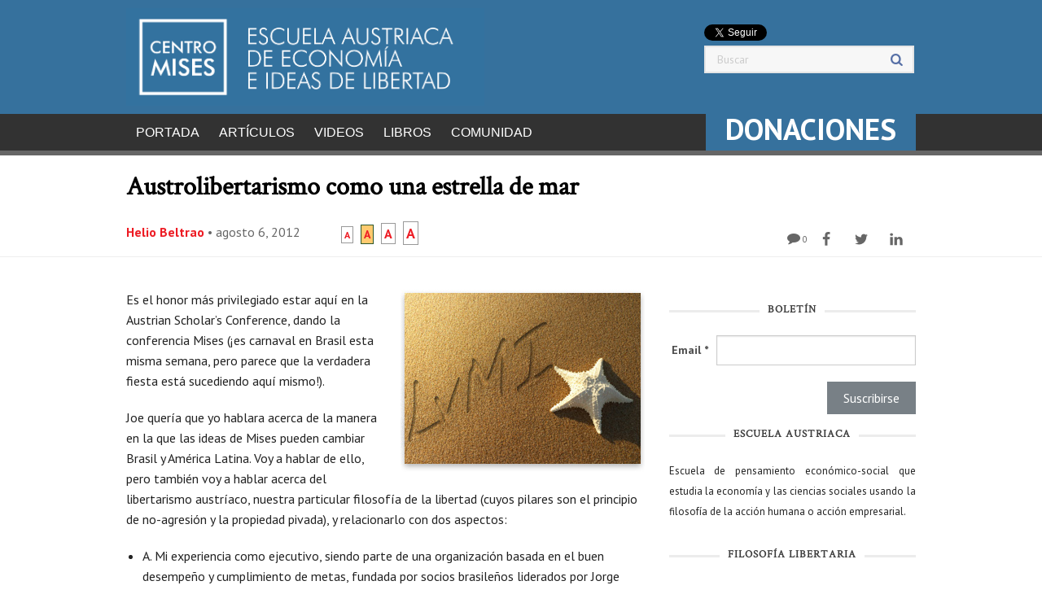

--- FILE ---
content_type: text/html; charset=UTF-8
request_url: https://www.mises.org.es/2012/08/austro-libertarismo-como-un-estrella-de-mar/
body_size: 34904
content:
<!DOCTYPE html>
<html lang="es" prefix="og: http://ogp.me/ns#">
<!-- paulirish.com/2008/conditional-stylesheets-vs-css-hacks-answer-neither/ -->
<!--[if lt IE 7]> <html class="no-js ie6 oldie" lang="en"> <![endif]-->
<!--[if IE 7]>    <html class="no-js ie7 oldie" lang="en"> <![endif]-->
<!--[if IE 8]>    <html class="no-js ie8 oldie" lang="en"> <![endif]-->
<!-- Consider adding an manifest.appcache: h5bp.com/d/Offline -->
<!--[if gt IE 8]> <html class="no-js" lang="en"> <![endif]-->
<head>
	<meta charset="UTF-8">
	<script async src="//pagead2.googlesyndication.com/pagead/js/adsbygoogle.js"></script>
	<script>
	  (adsbygoogle = window.adsbygoogle || []).push({
	    google_ad_client: "ca-pub-7733634280586875",
	    enable_page_level_ads: true
	  });
	</script>
	
	<!-- Global site tag (gtag.js) - Google Analytics -->
<!--
	<script async src="https://www.googletagmanager.com/gtag/js?id=UA-180187846-1"></script>
	<script>
	  window.dataLayer = window.dataLayer || [];
	  function gtag(){dataLayer.push(arguments);}
	  gtag('js', new Date());
	
	  gtag('config', 'UA-180187846-1');
	</script> 
--> 

	<title>Austrolibertarismo como una estrella de mar - Centro Mises (Mises Hispano) Centro Mises (Mises Hispano)</title>
	<meta name="google-site-verification" content="ejg3uxgSvwyG1tgQlV4laqIfI7RBK75w4fYW2JOs1bQ" />
	<meta name="viewport" content="width=device-width" />
			<link rel="shortcut icon" type="image/png" href="https://www.mises.org.es/wp-content/uploads/2020/10/Artboard-2-1.png">
		
    <meta name='robots' content='index, follow, max-image-preview:large, max-snippet:-1, max-video-preview:-1' />
<meta property="og:locale" content="es_ES" />
<meta property="og:type" content="article" />
<meta property="og:title" content="Austrolibertarismo como una estrella de mar" />
<meta property="og:description" content="A la estrella de mar, si se le corta un brazo, otro crece, y si se la corta a la mitad, ocurre algo asombroso: quedan dos estrellas de mar, dos" />
<meta property="og:url" content="https://www.mises.org.es/2012/08/austro-libertarismo-como-un-estrella-de-mar/" />
<meta property="og:site_name" content="Centro Mises (Mises Hispano)" />
<meta property="article:section" content="Featured Articles" />
<meta property="article:published_time" content="2012-08-06T06:00:33+01:00" />
<meta property="article:modified_time" content="2020-10-22T23:10:19+01:00" />
<meta property="og:updated_time" content="2020-10-22T23:10:19+01:00" />
<meta property="og:image" content="http://www.mises.org.es/wp-content/uploads/2012/08/LvMIStarfishOnSand.jpg" />
<meta name="twitter:card" content="summary" />
<meta name="twitter:site" content="institutomises" />
<meta name="twitter:domain" content="Centro Mises (Mises Hispano)" />
<meta name="twitter:title" content="Austrolibertarismo como una estrella de mar" />
<meta name="twitter:description" content="A la estrella de mar, si se le corta un brazo, otro crece, y si se la corta a la mitad, ocurre algo asombroso: quedan dos estrellas de mar, dos" />
<meta name="twitter:url" content="https://www.mises.org.es/2012/08/austro-libertarismo-como-un-estrella-de-mar/" />

	<!-- This site is optimized with the Yoast SEO plugin v26.6 - https://yoast.com/wordpress/plugins/seo/ -->
	<link rel="canonical" href="https://www.mises.org.es/2012/08/austro-libertarismo-como-un-estrella-de-mar/" />
	<meta property="og:locale" content="es_ES" />
	<meta property="og:type" content="article" />
	<meta property="og:title" content="Austrolibertarismo como una estrella de mar - Centro Mises (Mises Hispano)" />
	<meta property="og:description" content="A la estrella de mar, si se le corta un brazo, otro crece, y si se la corta a la mitad, ocurre algo asombroso: quedan dos estrellas de mar, dos organismos sobreviven." />
	<meta property="og:url" content="https://www.mises.org.es/2012/08/austro-libertarismo-como-un-estrella-de-mar/" />
	<meta property="og:site_name" content="Centro Mises (Mises Hispano)" />
	<meta property="article:published_time" content="2012-08-06T06:00:33+00:00" />
	<meta property="article:modified_time" content="2020-10-22T22:10:19+00:00" />
	<meta property="og:image" content="https://www.mises.org.es/wp-content/uploads/2012/08/LvMIStarfishOnSand.jpg" />
	<meta property="og:image:width" content="300" />
	<meta property="og:image:height" content="225" />
	<meta property="og:image:type" content="image/jpeg" />
	<meta name="author" content="joakam" />
	<meta name="twitter:label1" content="Escrito por" />
	<meta name="twitter:data1" content="joakam" />
	<meta name="twitter:label2" content="Tiempo de lectura" />
	<meta name="twitter:data2" content="23 minutos" />
	<script type="application/ld+json" class="yoast-schema-graph">{"@context":"https://schema.org","@graph":[{"@type":"WebPage","@id":"https://www.mises.org.es/2012/08/austro-libertarismo-como-un-estrella-de-mar/","url":"https://www.mises.org.es/2012/08/austro-libertarismo-como-un-estrella-de-mar/","name":"Austrolibertarismo como una estrella de mar - Centro Mises (Mises Hispano)","isPartOf":{"@id":"https://www.mises.org.es/#website"},"primaryImageOfPage":{"@id":"https://www.mises.org.es/2012/08/austro-libertarismo-como-un-estrella-de-mar/#primaryimage"},"image":{"@id":"https://www.mises.org.es/2012/08/austro-libertarismo-como-un-estrella-de-mar/#primaryimage"},"thumbnailUrl":"https://www.mises.org.es/wp-content/uploads/2012/08/LvMIStarfishOnSand.jpg","datePublished":"2012-08-06T06:00:33+00:00","dateModified":"2020-10-22T22:10:19+00:00","author":{"@id":"https://www.mises.org.es/#/schema/person/3dcf58b8599bc843cdac04fa089786d3"},"inLanguage":"es","potentialAction":[{"@type":"ReadAction","target":["https://www.mises.org.es/2012/08/austro-libertarismo-como-un-estrella-de-mar/"]}]},{"@type":"ImageObject","inLanguage":"es","@id":"https://www.mises.org.es/2012/08/austro-libertarismo-como-un-estrella-de-mar/#primaryimage","url":"https://www.mises.org.es/wp-content/uploads/2012/08/LvMIStarfishOnSand.jpg","contentUrl":"https://www.mises.org.es/wp-content/uploads/2012/08/LvMIStarfishOnSand.jpg","width":"300","height":"225"},{"@type":"WebSite","@id":"https://www.mises.org.es/#website","url":"https://www.mises.org.es/","name":"Centro Mises (Mises Hispano)","description":"Escuela austriaca de economía e ideas de libertad","potentialAction":[{"@type":"SearchAction","target":{"@type":"EntryPoint","urlTemplate":"https://www.mises.org.es/?s={search_term_string}"},"query-input":{"@type":"PropertyValueSpecification","valueRequired":true,"valueName":"search_term_string"}}],"inLanguage":"es"},{"@type":"Person","@id":"https://www.mises.org.es/#/schema/person/3dcf58b8599bc843cdac04fa089786d3","name":"joakam","image":{"@type":"ImageObject","inLanguage":"es","@id":"https://www.mises.org.es/#/schema/person/image/","url":"https://secure.gravatar.com/avatar/e09f101764334d0e2fd1307d2d0d82f844f3589aa269ac5ee0ad418d9ca57652?s=96&d=mm&r=g","contentUrl":"https://secure.gravatar.com/avatar/e09f101764334d0e2fd1307d2d0d82f844f3589aa269ac5ee0ad418d9ca57652?s=96&d=mm&r=g","caption":"joakam"},"url":"https://www.mises.org.es/author/joakam/"}]}</script>
	<!-- / Yoast SEO plugin. -->


<link rel='dns-prefetch' href='//ajax.googleapis.com' />
<link rel='dns-prefetch' href='//www.googletagmanager.com' />
<link rel="alternate" type="application/rss+xml" title="Centro Mises (Mises Hispano) &raquo; Feed" href="https://www.mises.org.es/feed/" />
<link rel="alternate" type="application/rss+xml" title="Centro Mises (Mises Hispano) &raquo; Feed de los comentarios" href="https://www.mises.org.es/comments/feed/" />
<script type="text/javascript" id="wpp-js" src="https://www.mises.org.es/wp-content/plugins/wordpress-popular-posts/assets/js/wpp.min.js?ver=7.3.6" data-sampling="1" data-sampling-rate="100" data-api-url="https://www.mises.org.es/wp-json/wordpress-popular-posts" data-post-id="15290" data-token="bb80281095" data-lang="0" data-debug="0"></script>
<link rel="alternate" type="application/rss+xml" title="Centro Mises (Mises Hispano) &raquo; Comentario Austrolibertarismo como una estrella de mar del feed" href="https://www.mises.org.es/2012/08/austro-libertarismo-como-un-estrella-de-mar/feed/" />
<link rel="alternate" title="oEmbed (JSON)" type="application/json+oembed" href="https://www.mises.org.es/wp-json/oembed/1.0/embed?url=https%3A%2F%2Fwww.mises.org.es%2F2012%2F08%2Faustro-libertarismo-como-un-estrella-de-mar%2F" />
<link rel="alternate" title="oEmbed (XML)" type="text/xml+oembed" href="https://www.mises.org.es/wp-json/oembed/1.0/embed?url=https%3A%2F%2Fwww.mises.org.es%2F2012%2F08%2Faustro-libertarismo-como-un-estrella-de-mar%2F&#038;format=xml" />
<style id='wp-img-auto-sizes-contain-inline-css' type='text/css'>
img:is([sizes=auto i],[sizes^="auto," i]){contain-intrinsic-size:3000px 1500px}
/*# sourceURL=wp-img-auto-sizes-contain-inline-css */
</style>
<style id='wp-emoji-styles-inline-css' type='text/css'>

	img.wp-smiley, img.emoji {
		display: inline !important;
		border: none !important;
		box-shadow: none !important;
		height: 1em !important;
		width: 1em !important;
		margin: 0 0.07em !important;
		vertical-align: -0.1em !important;
		background: none !important;
		padding: 0 !important;
	}
/*# sourceURL=wp-emoji-styles-inline-css */
</style>
<style id='wp-block-library-inline-css' type='text/css'>
:root{--wp-block-synced-color:#7a00df;--wp-block-synced-color--rgb:122,0,223;--wp-bound-block-color:var(--wp-block-synced-color);--wp-editor-canvas-background:#ddd;--wp-admin-theme-color:#007cba;--wp-admin-theme-color--rgb:0,124,186;--wp-admin-theme-color-darker-10:#006ba1;--wp-admin-theme-color-darker-10--rgb:0,107,160.5;--wp-admin-theme-color-darker-20:#005a87;--wp-admin-theme-color-darker-20--rgb:0,90,135;--wp-admin-border-width-focus:2px}@media (min-resolution:192dpi){:root{--wp-admin-border-width-focus:1.5px}}.wp-element-button{cursor:pointer}:root .has-very-light-gray-background-color{background-color:#eee}:root .has-very-dark-gray-background-color{background-color:#313131}:root .has-very-light-gray-color{color:#eee}:root .has-very-dark-gray-color{color:#313131}:root .has-vivid-green-cyan-to-vivid-cyan-blue-gradient-background{background:linear-gradient(135deg,#00d084,#0693e3)}:root .has-purple-crush-gradient-background{background:linear-gradient(135deg,#34e2e4,#4721fb 50%,#ab1dfe)}:root .has-hazy-dawn-gradient-background{background:linear-gradient(135deg,#faaca8,#dad0ec)}:root .has-subdued-olive-gradient-background{background:linear-gradient(135deg,#fafae1,#67a671)}:root .has-atomic-cream-gradient-background{background:linear-gradient(135deg,#fdd79a,#004a59)}:root .has-nightshade-gradient-background{background:linear-gradient(135deg,#330968,#31cdcf)}:root .has-midnight-gradient-background{background:linear-gradient(135deg,#020381,#2874fc)}:root{--wp--preset--font-size--normal:16px;--wp--preset--font-size--huge:42px}.has-regular-font-size{font-size:1em}.has-larger-font-size{font-size:2.625em}.has-normal-font-size{font-size:var(--wp--preset--font-size--normal)}.has-huge-font-size{font-size:var(--wp--preset--font-size--huge)}.has-text-align-center{text-align:center}.has-text-align-left{text-align:left}.has-text-align-right{text-align:right}.has-fit-text{white-space:nowrap!important}#end-resizable-editor-section{display:none}.aligncenter{clear:both}.items-justified-left{justify-content:flex-start}.items-justified-center{justify-content:center}.items-justified-right{justify-content:flex-end}.items-justified-space-between{justify-content:space-between}.screen-reader-text{border:0;clip-path:inset(50%);height:1px;margin:-1px;overflow:hidden;padding:0;position:absolute;width:1px;word-wrap:normal!important}.screen-reader-text:focus{background-color:#ddd;clip-path:none;color:#444;display:block;font-size:1em;height:auto;left:5px;line-height:normal;padding:15px 23px 14px;text-decoration:none;top:5px;width:auto;z-index:100000}html :where(.has-border-color){border-style:solid}html :where([style*=border-top-color]){border-top-style:solid}html :where([style*=border-right-color]){border-right-style:solid}html :where([style*=border-bottom-color]){border-bottom-style:solid}html :where([style*=border-left-color]){border-left-style:solid}html :where([style*=border-width]){border-style:solid}html :where([style*=border-top-width]){border-top-style:solid}html :where([style*=border-right-width]){border-right-style:solid}html :where([style*=border-bottom-width]){border-bottom-style:solid}html :where([style*=border-left-width]){border-left-style:solid}html :where(img[class*=wp-image-]){height:auto;max-width:100%}:where(figure){margin:0 0 1em}html :where(.is-position-sticky){--wp-admin--admin-bar--position-offset:var(--wp-admin--admin-bar--height,0px)}@media screen and (max-width:600px){html :where(.is-position-sticky){--wp-admin--admin-bar--position-offset:0px}}

/*# sourceURL=wp-block-library-inline-css */
</style><style id='global-styles-inline-css' type='text/css'>
:root{--wp--preset--aspect-ratio--square: 1;--wp--preset--aspect-ratio--4-3: 4/3;--wp--preset--aspect-ratio--3-4: 3/4;--wp--preset--aspect-ratio--3-2: 3/2;--wp--preset--aspect-ratio--2-3: 2/3;--wp--preset--aspect-ratio--16-9: 16/9;--wp--preset--aspect-ratio--9-16: 9/16;--wp--preset--color--black: #000000;--wp--preset--color--cyan-bluish-gray: #abb8c3;--wp--preset--color--white: #ffffff;--wp--preset--color--pale-pink: #f78da7;--wp--preset--color--vivid-red: #cf2e2e;--wp--preset--color--luminous-vivid-orange: #ff6900;--wp--preset--color--luminous-vivid-amber: #fcb900;--wp--preset--color--light-green-cyan: #7bdcb5;--wp--preset--color--vivid-green-cyan: #00d084;--wp--preset--color--pale-cyan-blue: #8ed1fc;--wp--preset--color--vivid-cyan-blue: #0693e3;--wp--preset--color--vivid-purple: #9b51e0;--wp--preset--gradient--vivid-cyan-blue-to-vivid-purple: linear-gradient(135deg,rgb(6,147,227) 0%,rgb(155,81,224) 100%);--wp--preset--gradient--light-green-cyan-to-vivid-green-cyan: linear-gradient(135deg,rgb(122,220,180) 0%,rgb(0,208,130) 100%);--wp--preset--gradient--luminous-vivid-amber-to-luminous-vivid-orange: linear-gradient(135deg,rgb(252,185,0) 0%,rgb(255,105,0) 100%);--wp--preset--gradient--luminous-vivid-orange-to-vivid-red: linear-gradient(135deg,rgb(255,105,0) 0%,rgb(207,46,46) 100%);--wp--preset--gradient--very-light-gray-to-cyan-bluish-gray: linear-gradient(135deg,rgb(238,238,238) 0%,rgb(169,184,195) 100%);--wp--preset--gradient--cool-to-warm-spectrum: linear-gradient(135deg,rgb(74,234,220) 0%,rgb(151,120,209) 20%,rgb(207,42,186) 40%,rgb(238,44,130) 60%,rgb(251,105,98) 80%,rgb(254,248,76) 100%);--wp--preset--gradient--blush-light-purple: linear-gradient(135deg,rgb(255,206,236) 0%,rgb(152,150,240) 100%);--wp--preset--gradient--blush-bordeaux: linear-gradient(135deg,rgb(254,205,165) 0%,rgb(254,45,45) 50%,rgb(107,0,62) 100%);--wp--preset--gradient--luminous-dusk: linear-gradient(135deg,rgb(255,203,112) 0%,rgb(199,81,192) 50%,rgb(65,88,208) 100%);--wp--preset--gradient--pale-ocean: linear-gradient(135deg,rgb(255,245,203) 0%,rgb(182,227,212) 50%,rgb(51,167,181) 100%);--wp--preset--gradient--electric-grass: linear-gradient(135deg,rgb(202,248,128) 0%,rgb(113,206,126) 100%);--wp--preset--gradient--midnight: linear-gradient(135deg,rgb(2,3,129) 0%,rgb(40,116,252) 100%);--wp--preset--font-size--small: 13px;--wp--preset--font-size--medium: 20px;--wp--preset--font-size--large: 36px;--wp--preset--font-size--x-large: 42px;--wp--preset--spacing--20: 0.44rem;--wp--preset--spacing--30: 0.67rem;--wp--preset--spacing--40: 1rem;--wp--preset--spacing--50: 1.5rem;--wp--preset--spacing--60: 2.25rem;--wp--preset--spacing--70: 3.38rem;--wp--preset--spacing--80: 5.06rem;--wp--preset--shadow--natural: 6px 6px 9px rgba(0, 0, 0, 0.2);--wp--preset--shadow--deep: 12px 12px 50px rgba(0, 0, 0, 0.4);--wp--preset--shadow--sharp: 6px 6px 0px rgba(0, 0, 0, 0.2);--wp--preset--shadow--outlined: 6px 6px 0px -3px rgb(255, 255, 255), 6px 6px rgb(0, 0, 0);--wp--preset--shadow--crisp: 6px 6px 0px rgb(0, 0, 0);}:where(.is-layout-flex){gap: 0.5em;}:where(.is-layout-grid){gap: 0.5em;}body .is-layout-flex{display: flex;}.is-layout-flex{flex-wrap: wrap;align-items: center;}.is-layout-flex > :is(*, div){margin: 0;}body .is-layout-grid{display: grid;}.is-layout-grid > :is(*, div){margin: 0;}:where(.wp-block-columns.is-layout-flex){gap: 2em;}:where(.wp-block-columns.is-layout-grid){gap: 2em;}:where(.wp-block-post-template.is-layout-flex){gap: 1.25em;}:where(.wp-block-post-template.is-layout-grid){gap: 1.25em;}.has-black-color{color: var(--wp--preset--color--black) !important;}.has-cyan-bluish-gray-color{color: var(--wp--preset--color--cyan-bluish-gray) !important;}.has-white-color{color: var(--wp--preset--color--white) !important;}.has-pale-pink-color{color: var(--wp--preset--color--pale-pink) !important;}.has-vivid-red-color{color: var(--wp--preset--color--vivid-red) !important;}.has-luminous-vivid-orange-color{color: var(--wp--preset--color--luminous-vivid-orange) !important;}.has-luminous-vivid-amber-color{color: var(--wp--preset--color--luminous-vivid-amber) !important;}.has-light-green-cyan-color{color: var(--wp--preset--color--light-green-cyan) !important;}.has-vivid-green-cyan-color{color: var(--wp--preset--color--vivid-green-cyan) !important;}.has-pale-cyan-blue-color{color: var(--wp--preset--color--pale-cyan-blue) !important;}.has-vivid-cyan-blue-color{color: var(--wp--preset--color--vivid-cyan-blue) !important;}.has-vivid-purple-color{color: var(--wp--preset--color--vivid-purple) !important;}.has-black-background-color{background-color: var(--wp--preset--color--black) !important;}.has-cyan-bluish-gray-background-color{background-color: var(--wp--preset--color--cyan-bluish-gray) !important;}.has-white-background-color{background-color: var(--wp--preset--color--white) !important;}.has-pale-pink-background-color{background-color: var(--wp--preset--color--pale-pink) !important;}.has-vivid-red-background-color{background-color: var(--wp--preset--color--vivid-red) !important;}.has-luminous-vivid-orange-background-color{background-color: var(--wp--preset--color--luminous-vivid-orange) !important;}.has-luminous-vivid-amber-background-color{background-color: var(--wp--preset--color--luminous-vivid-amber) !important;}.has-light-green-cyan-background-color{background-color: var(--wp--preset--color--light-green-cyan) !important;}.has-vivid-green-cyan-background-color{background-color: var(--wp--preset--color--vivid-green-cyan) !important;}.has-pale-cyan-blue-background-color{background-color: var(--wp--preset--color--pale-cyan-blue) !important;}.has-vivid-cyan-blue-background-color{background-color: var(--wp--preset--color--vivid-cyan-blue) !important;}.has-vivid-purple-background-color{background-color: var(--wp--preset--color--vivid-purple) !important;}.has-black-border-color{border-color: var(--wp--preset--color--black) !important;}.has-cyan-bluish-gray-border-color{border-color: var(--wp--preset--color--cyan-bluish-gray) !important;}.has-white-border-color{border-color: var(--wp--preset--color--white) !important;}.has-pale-pink-border-color{border-color: var(--wp--preset--color--pale-pink) !important;}.has-vivid-red-border-color{border-color: var(--wp--preset--color--vivid-red) !important;}.has-luminous-vivid-orange-border-color{border-color: var(--wp--preset--color--luminous-vivid-orange) !important;}.has-luminous-vivid-amber-border-color{border-color: var(--wp--preset--color--luminous-vivid-amber) !important;}.has-light-green-cyan-border-color{border-color: var(--wp--preset--color--light-green-cyan) !important;}.has-vivid-green-cyan-border-color{border-color: var(--wp--preset--color--vivid-green-cyan) !important;}.has-pale-cyan-blue-border-color{border-color: var(--wp--preset--color--pale-cyan-blue) !important;}.has-vivid-cyan-blue-border-color{border-color: var(--wp--preset--color--vivid-cyan-blue) !important;}.has-vivid-purple-border-color{border-color: var(--wp--preset--color--vivid-purple) !important;}.has-vivid-cyan-blue-to-vivid-purple-gradient-background{background: var(--wp--preset--gradient--vivid-cyan-blue-to-vivid-purple) !important;}.has-light-green-cyan-to-vivid-green-cyan-gradient-background{background: var(--wp--preset--gradient--light-green-cyan-to-vivid-green-cyan) !important;}.has-luminous-vivid-amber-to-luminous-vivid-orange-gradient-background{background: var(--wp--preset--gradient--luminous-vivid-amber-to-luminous-vivid-orange) !important;}.has-luminous-vivid-orange-to-vivid-red-gradient-background{background: var(--wp--preset--gradient--luminous-vivid-orange-to-vivid-red) !important;}.has-very-light-gray-to-cyan-bluish-gray-gradient-background{background: var(--wp--preset--gradient--very-light-gray-to-cyan-bluish-gray) !important;}.has-cool-to-warm-spectrum-gradient-background{background: var(--wp--preset--gradient--cool-to-warm-spectrum) !important;}.has-blush-light-purple-gradient-background{background: var(--wp--preset--gradient--blush-light-purple) !important;}.has-blush-bordeaux-gradient-background{background: var(--wp--preset--gradient--blush-bordeaux) !important;}.has-luminous-dusk-gradient-background{background: var(--wp--preset--gradient--luminous-dusk) !important;}.has-pale-ocean-gradient-background{background: var(--wp--preset--gradient--pale-ocean) !important;}.has-electric-grass-gradient-background{background: var(--wp--preset--gradient--electric-grass) !important;}.has-midnight-gradient-background{background: var(--wp--preset--gradient--midnight) !important;}.has-small-font-size{font-size: var(--wp--preset--font-size--small) !important;}.has-medium-font-size{font-size: var(--wp--preset--font-size--medium) !important;}.has-large-font-size{font-size: var(--wp--preset--font-size--large) !important;}.has-x-large-font-size{font-size: var(--wp--preset--font-size--x-large) !important;}
/*# sourceURL=global-styles-inline-css */
</style>

<style id='classic-theme-styles-inline-css' type='text/css'>
/*! This file is auto-generated */
.wp-block-button__link{color:#fff;background-color:#32373c;border-radius:9999px;box-shadow:none;text-decoration:none;padding:calc(.667em + 2px) calc(1.333em + 2px);font-size:1.125em}.wp-block-file__button{background:#32373c;color:#fff;text-decoration:none}
/*# sourceURL=/wp-includes/css/classic-themes.min.css */
</style>
<link rel='stylesheet' id='rfw-style-css' href='https://www.mises.org.es/wp-content/plugins/rss-feed-widget/css/style.css' type='text/css' media='all' />
<link rel='stylesheet' id='bigger-picture-css' href='https://www.mises.org.es/wp-content/plugins/youtube-channel/assets/lib/bigger-picture/css/bigger-picture.min.css' type='text/css' media='all' />
<link rel='stylesheet' id='youtube-channel-css' href='https://www.mises.org.es/wp-content/plugins/youtube-channel/assets/css/youtube-channel.min.css' type='text/css' media='all' />
<link rel='stylesheet' id='wordpress-popular-posts-css-css' href='https://www.mises.org.es/wp-content/plugins/wordpress-popular-posts/assets/css/wpp.css' type='text/css' media='all' />
<link rel='stylesheet' id='reverie-normalize-stylesheet-css' href='https://www.mises.org.es/wp-content/themes/foundation5/css/normalize.css' type='text/css' media='all' />
<link rel='stylesheet' id='reverie-foundation-stylesheet-css' href='https://www.mises.org.es/wp-content/themes/foundation5/css/foundation.css' type='text/css' media='all' />
<link rel='stylesheet' id='reverie-stylesheet-css' href='https://www.mises.org.es/wp-content/themes/foundation5/style.css' type='text/css' media='all' />
<link rel='stylesheet' id='easy-social-share-buttons-nativeskinned-css' href='https://www.mises.org.es/wp-content/plugins/easy-social-share-buttons3/assets/css/essb-native-skinned.min.css' type='text/css' media='all' />
<link rel='stylesheet' id='essb-social-profiles-css' href='https://www.mises.org.es/wp-content/plugins/easy-social-share-buttons3/lib/modules/social-followers-counter/assets/social-profiles.min.css' type='text/css' media='all' />
<link rel='stylesheet' id='easy-social-share-buttons-css' href='https://www.mises.org.es/wp-content/plugins/easy-social-share-buttons3/assets/css/easy-social-share-buttons.css' type='text/css' media='all' />
<script type="text/javascript" src="https://ajax.googleapis.com/ajax/libs/jquery/1.9.1/jquery.min.js" id="jquery-js"></script>
<script type="text/javascript" src="https://www.mises.org.es/wp-content/themes/foundation5/js/vendor/modernizr.js" id="reverie-modernizr-js"></script>
<script type="text/javascript" src="https://www.mises.org.es/wp-content/themes/foundation5/flexslider-min.js" id="flexslider-js"></script>
<link rel="https://api.w.org/" href="https://www.mises.org.es/wp-json/" /><link rel="alternate" title="JSON" type="application/json" href="https://www.mises.org.es/wp-json/wp/v2/posts/15290" /><link rel='shortlink' href='https://www.mises.org.es/?p=15290' />
<meta name="generator" content="Site Kit by Google 1.168.0" />        <style type="text/css" id="pf-main-css">
            
				@media screen {
					.printfriendly {
						z-index: 1000; position: relative
					}
					.printfriendly a, .printfriendly a:link, .printfriendly a:visited, .printfriendly a:hover, .printfriendly a:active {
						font-weight: 600;
						cursor: pointer;
						text-decoration: none;
						border: none;
						-webkit-box-shadow: none;
						-moz-box-shadow: none;
						box-shadow: none;
						outline:none;
						font-size: 14px !important;
						color: #1754a3 !important;
					}
					.printfriendly.pf-alignleft {
						float: left;
					}
					.printfriendly.pf-alignright {
						float: right;
					}
					.printfriendly.pf-aligncenter {
						justify-content: center;
						display: flex; align-items: center;
					}
				}

				.pf-button-img {
					border: none;
					-webkit-box-shadow: none;
					-moz-box-shadow: none;
					box-shadow: none;
					padding: 0;
					margin: 0;
					display: inline;
					vertical-align: middle;
				}

				img.pf-button-img + .pf-button-text {
					margin-left: 6px;
				}

				@media print {
					.printfriendly {
						display: none;
					}
				}
				        </style>

            
        <style type="text/css" id="pf-excerpt-styles">
          .pf-button.pf-button-excerpt {
              display: none;
           }
        </style>

                        <style id="wpp-loading-animation-styles">@-webkit-keyframes bgslide{from{background-position-x:0}to{background-position-x:-200%}}@keyframes bgslide{from{background-position-x:0}to{background-position-x:-200%}}.wpp-widget-block-placeholder,.wpp-shortcode-placeholder{margin:0 auto;width:60px;height:3px;background:#dd3737;background:linear-gradient(90deg,#dd3737 0%,#571313 10%,#dd3737 100%);background-size:200% auto;border-radius:3px;-webkit-animation:bgslide 1s infinite linear;animation:bgslide 1s infinite linear}</style>
            <meta name="description" content="A la estrella de mar, si se le corta un brazo, otro crece, y si se la corta a la mitad, ocurre algo asombroso: quedan dos estrellas de mar, dos organismos sobreviven."><link rel="amphtml" href="https://www.mises.org.es/2012/08/austro-libertarismo-como-un-estrella-de-mar/?amp=1">
        
    <link href='https://fonts.googleapis.com/css?family=PT+Sans' rel='stylesheet' type='text/css'>
    <script src="https://www.mises.org.es/wp-content/themes/foundation5/js/jquery.hc-sticky.min.js"></script>
    <script src="https://www.mises.org.es/wp-content/themes/foundation5/js/jquery.backstretch.min.js"></script>

    <script src="https://www.mises.org.es/wp-content/themes/foundation5/js/jquery.cookie.js"></script>
    <script src="https://www.mises.org.es/wp-content/themes/foundation5/js/jquery.textresizer.min.js"></script>

	<meta property="fb:app_id" content="553068374851863" />

	<style type="text/css" media="all">
		#toph, nav.tab-bar { background: #36719d }
		.ytc_video_container h5 { height: 42px }	
		#dailyrssok ul.rfw_dock.rfw_list { display: flex; flex-flow: row wrap; list-style: none; }
		#dailyrssok ul.rfw_dock.rfw_list li { padding: 0 0.9375rem; -ms-flex: 0 0 100%; flex: 0 0 100%; max-width: 100%; list-style: none; text-align: justify; padding-top: 10px }
		#dailyrssok ul.rfw_dock h3 { text-transform: none; }
		
		#rfw_dock-30 .text_div { display: none }
		#rfw_dock-30 .rfw_list.rfw_dock li { margin: 0; padding: 0 }
		#rfw_dock-30 .rfw_dock h3 { margin: 0 }
		#rfw_dock-30 .widget-title { text-align: center; font-size: 13px; line-height: 3.4725em }
		#rfw_dock-30 ul { list-style: none }
		
		#rfw_dock-20 .rfw_list.rfw_dock li:first-child { padding-top: 10px; border-top: 1px solid #eee }
		
		@media print, screen and (min-width: 40em) {
			#dailyrssok ul.rfw_dock.rfw_list li { -ms-flex: 0 0 50%; flex: 0 0 50%; max-width: 50%; }
		}
	</style>
<script async src="https://fundingchoicesmessages.google.com/i/pub-7733634280586875?ers=1"></script><script>(function() {function signalGooglefcPresent() {if (!window.frames['googlefcPresent']) {if (document.body) {const iframe = document.createElement('iframe'); iframe.style = 'width: 0; height: 0; border: none; z-index: -1000; left: -1000px; top: -1000px;'; iframe.style.display = 'none'; iframe.name = 'googlefcPresent'; document.body.appendChild(iframe);} else {setTimeout(signalGooglefcPresent, 0);}}}signalGooglefcPresent();})();</script>
	<script>(function(){'use strict';function aa(a){var b=0;return function(){return b<a.length?{done:!1,value:a[b++]}:{done:!0}}}var ba=typeof Object.defineProperties=="function"?Object.defineProperty:function(a,b,c){if(a==Array.prototype||a==Object.prototype)return a;a[b]=c.value;return a};
function ca(a){a=["object"==typeof globalThis&&globalThis,a,"object"==typeof window&&window,"object"==typeof self&&self,"object"==typeof global&&global];for(var b=0;b<a.length;++b){var c=a[b];if(c&&c.Math==Math)return c}throw Error("Cannot find global object");}var da=ca(this);function l(a,b){if(b)a:{var c=da;a=a.split(".");for(var d=0;d<a.length-1;d++){var e=a[d];if(!(e in c))break a;c=c[e]}a=a[a.length-1];d=c[a];b=b(d);b!=d&&b!=null&&ba(c,a,{configurable:!0,writable:!0,value:b})}}
function ea(a){return a.raw=a}function n(a){var b=typeof Symbol!="undefined"&&Symbol.iterator&&a[Symbol.iterator];if(b)return b.call(a);if(typeof a.length=="number")return{next:aa(a)};throw Error(String(a)+" is not an iterable or ArrayLike");}function fa(a){for(var b,c=[];!(b=a.next()).done;)c.push(b.value);return c}var ha=typeof Object.create=="function"?Object.create:function(a){function b(){}b.prototype=a;return new b},p;
if(typeof Object.setPrototypeOf=="function")p=Object.setPrototypeOf;else{var q;a:{var ja={a:!0},ka={};try{ka.__proto__=ja;q=ka.a;break a}catch(a){}q=!1}p=q?function(a,b){a.__proto__=b;if(a.__proto__!==b)throw new TypeError(a+" is not extensible");return a}:null}var la=p;
function t(a,b){a.prototype=ha(b.prototype);a.prototype.constructor=a;if(la)la(a,b);else for(var c in b)if(c!="prototype")if(Object.defineProperties){var d=Object.getOwnPropertyDescriptor(b,c);d&&Object.defineProperty(a,c,d)}else a[c]=b[c];a.A=b.prototype}function ma(){for(var a=Number(this),b=[],c=a;c<arguments.length;c++)b[c-a]=arguments[c];return b}l("Object.is",function(a){return a?a:function(b,c){return b===c?b!==0||1/b===1/c:b!==b&&c!==c}});
l("Array.prototype.includes",function(a){return a?a:function(b,c){var d=this;d instanceof String&&(d=String(d));var e=d.length;c=c||0;for(c<0&&(c=Math.max(c+e,0));c<e;c++){var f=d[c];if(f===b||Object.is(f,b))return!0}return!1}});
l("String.prototype.includes",function(a){return a?a:function(b,c){if(this==null)throw new TypeError("The 'this' value for String.prototype.includes must not be null or undefined");if(b instanceof RegExp)throw new TypeError("First argument to String.prototype.includes must not be a regular expression");return this.indexOf(b,c||0)!==-1}});l("Number.MAX_SAFE_INTEGER",function(){return 9007199254740991});
l("Number.isFinite",function(a){return a?a:function(b){return typeof b!=="number"?!1:!isNaN(b)&&b!==Infinity&&b!==-Infinity}});l("Number.isInteger",function(a){return a?a:function(b){return Number.isFinite(b)?b===Math.floor(b):!1}});l("Number.isSafeInteger",function(a){return a?a:function(b){return Number.isInteger(b)&&Math.abs(b)<=Number.MAX_SAFE_INTEGER}});
l("Math.trunc",function(a){return a?a:function(b){b=Number(b);if(isNaN(b)||b===Infinity||b===-Infinity||b===0)return b;var c=Math.floor(Math.abs(b));return b<0?-c:c}});/*

 Copyright The Closure Library Authors.
 SPDX-License-Identifier: Apache-2.0
*/
var u=this||self;function v(a,b){a:{var c=["CLOSURE_FLAGS"];for(var d=u,e=0;e<c.length;e++)if(d=d[c[e]],d==null){c=null;break a}c=d}a=c&&c[a];return a!=null?a:b}function w(a){return a};function na(a){u.setTimeout(function(){throw a;},0)};var oa=v(610401301,!1),pa=v(188588736,!0),qa=v(645172343,v(1,!0));var x,ra=u.navigator;x=ra?ra.userAgentData||null:null;function z(a){return oa?x?x.brands.some(function(b){return(b=b.brand)&&b.indexOf(a)!=-1}):!1:!1}function A(a){var b;a:{if(b=u.navigator)if(b=b.userAgent)break a;b=""}return b.indexOf(a)!=-1};function B(){return oa?!!x&&x.brands.length>0:!1}function C(){return B()?z("Chromium"):(A("Chrome")||A("CriOS"))&&!(B()?0:A("Edge"))||A("Silk")};var sa=B()?!1:A("Trident")||A("MSIE");!A("Android")||C();C();A("Safari")&&(C()||(B()?0:A("Coast"))||(B()?0:A("Opera"))||(B()?0:A("Edge"))||(B()?z("Microsoft Edge"):A("Edg/"))||B()&&z("Opera"));var ta={},D=null;var ua=typeof Uint8Array!=="undefined",va=!sa&&typeof btoa==="function";var wa;function E(){return typeof BigInt==="function"};var F=typeof Symbol==="function"&&typeof Symbol()==="symbol";function xa(a){return typeof Symbol==="function"&&typeof Symbol()==="symbol"?Symbol():a}var G=xa(),ya=xa("2ex");var za=F?function(a,b){a[G]|=b}:function(a,b){a.g!==void 0?a.g|=b:Object.defineProperties(a,{g:{value:b,configurable:!0,writable:!0,enumerable:!1}})},H=F?function(a){return a[G]|0}:function(a){return a.g|0},I=F?function(a){return a[G]}:function(a){return a.g},J=F?function(a,b){a[G]=b}:function(a,b){a.g!==void 0?a.g=b:Object.defineProperties(a,{g:{value:b,configurable:!0,writable:!0,enumerable:!1}})};function Aa(a,b){J(b,(a|0)&-14591)}function Ba(a,b){J(b,(a|34)&-14557)};var K={},Ca={};function Da(a){return!(!a||typeof a!=="object"||a.g!==Ca)}function Ea(a){return a!==null&&typeof a==="object"&&!Array.isArray(a)&&a.constructor===Object}function L(a,b,c){if(!Array.isArray(a)||a.length)return!1;var d=H(a);if(d&1)return!0;if(!(b&&(Array.isArray(b)?b.includes(c):b.has(c))))return!1;J(a,d|1);return!0};var M=0,N=0;function Fa(a){var b=a>>>0;M=b;N=(a-b)/4294967296>>>0}function Ga(a){if(a<0){Fa(-a);var b=n(Ha(M,N));a=b.next().value;b=b.next().value;M=a>>>0;N=b>>>0}else Fa(a)}function Ia(a,b){b>>>=0;a>>>=0;if(b<=2097151)var c=""+(4294967296*b+a);else E()?c=""+(BigInt(b)<<BigInt(32)|BigInt(a)):(c=(a>>>24|b<<8)&16777215,b=b>>16&65535,a=(a&16777215)+c*6777216+b*6710656,c+=b*8147497,b*=2,a>=1E7&&(c+=a/1E7>>>0,a%=1E7),c>=1E7&&(b+=c/1E7>>>0,c%=1E7),c=b+Ja(c)+Ja(a));return c}
function Ja(a){a=String(a);return"0000000".slice(a.length)+a}function Ha(a,b){b=~b;a?a=~a+1:b+=1;return[a,b]};var Ka=/^-?([1-9][0-9]*|0)(\.[0-9]+)?$/;var O;function La(a,b){O=b;a=new a(b);O=void 0;return a}
function P(a,b,c){a==null&&(a=O);O=void 0;if(a==null){var d=96;c?(a=[c],d|=512):a=[];b&&(d=d&-16760833|(b&1023)<<14)}else{if(!Array.isArray(a))throw Error("narr");d=H(a);if(d&2048)throw Error("farr");if(d&64)return a;d|=64;if(c&&(d|=512,c!==a[0]))throw Error("mid");a:{c=a;var e=c.length;if(e){var f=e-1;if(Ea(c[f])){d|=256;b=f-(+!!(d&512)-1);if(b>=1024)throw Error("pvtlmt");d=d&-16760833|(b&1023)<<14;break a}}if(b){b=Math.max(b,e-(+!!(d&512)-1));if(b>1024)throw Error("spvt");d=d&-16760833|(b&1023)<<
14}}}J(a,d);return a};function Ma(a){switch(typeof a){case "number":return isFinite(a)?a:String(a);case "boolean":return a?1:0;case "object":if(a)if(Array.isArray(a)){if(L(a,void 0,0))return}else if(ua&&a!=null&&a instanceof Uint8Array){if(va){for(var b="",c=0,d=a.length-10240;c<d;)b+=String.fromCharCode.apply(null,a.subarray(c,c+=10240));b+=String.fromCharCode.apply(null,c?a.subarray(c):a);a=btoa(b)}else{b===void 0&&(b=0);if(!D){D={};c="ABCDEFGHIJKLMNOPQRSTUVWXYZabcdefghijklmnopqrstuvwxyz0123456789".split("");d=["+/=",
"+/","-_=","-_.","-_"];for(var e=0;e<5;e++){var f=c.concat(d[e].split(""));ta[e]=f;for(var g=0;g<f.length;g++){var h=f[g];D[h]===void 0&&(D[h]=g)}}}b=ta[b];c=Array(Math.floor(a.length/3));d=b[64]||"";for(e=f=0;f<a.length-2;f+=3){var k=a[f],m=a[f+1];h=a[f+2];g=b[k>>2];k=b[(k&3)<<4|m>>4];m=b[(m&15)<<2|h>>6];h=b[h&63];c[e++]=g+k+m+h}g=0;h=d;switch(a.length-f){case 2:g=a[f+1],h=b[(g&15)<<2]||d;case 1:a=a[f],c[e]=b[a>>2]+b[(a&3)<<4|g>>4]+h+d}a=c.join("")}return a}}return a};function Na(a,b,c){a=Array.prototype.slice.call(a);var d=a.length,e=b&256?a[d-1]:void 0;d+=e?-1:0;for(b=b&512?1:0;b<d;b++)a[b]=c(a[b]);if(e){b=a[b]={};for(var f in e)Object.prototype.hasOwnProperty.call(e,f)&&(b[f]=c(e[f]))}return a}function Oa(a,b,c,d,e){if(a!=null){if(Array.isArray(a))a=L(a,void 0,0)?void 0:e&&H(a)&2?a:Pa(a,b,c,d!==void 0,e);else if(Ea(a)){var f={},g;for(g in a)Object.prototype.hasOwnProperty.call(a,g)&&(f[g]=Oa(a[g],b,c,d,e));a=f}else a=b(a,d);return a}}
function Pa(a,b,c,d,e){var f=d||c?H(a):0;d=d?!!(f&32):void 0;a=Array.prototype.slice.call(a);for(var g=0;g<a.length;g++)a[g]=Oa(a[g],b,c,d,e);c&&c(f,a);return a}function Qa(a){return a.s===K?a.toJSON():Ma(a)};function Ra(a,b,c){c=c===void 0?Ba:c;if(a!=null){if(ua&&a instanceof Uint8Array)return b?a:new Uint8Array(a);if(Array.isArray(a)){var d=H(a);if(d&2)return a;b&&(b=d===0||!!(d&32)&&!(d&64||!(d&16)));return b?(J(a,(d|34)&-12293),a):Pa(a,Ra,d&4?Ba:c,!0,!0)}a.s===K&&(c=a.h,d=I(c),a=d&2?a:La(a.constructor,Sa(c,d,!0)));return a}}function Sa(a,b,c){var d=c||b&2?Ba:Aa,e=!!(b&32);a=Na(a,b,function(f){return Ra(f,e,d)});za(a,32|(c?2:0));return a};function Ta(a,b){a=a.h;return Ua(a,I(a),b)}function Va(a,b,c,d){b=d+(+!!(b&512)-1);if(!(b<0||b>=a.length||b>=c))return a[b]}
function Ua(a,b,c,d){if(c===-1)return null;var e=b>>14&1023||536870912;if(c>=e){if(b&256)return a[a.length-1][c]}else{var f=a.length;if(d&&b&256&&(d=a[f-1][c],d!=null)){if(Va(a,b,e,c)&&ya!=null){var g;a=(g=wa)!=null?g:wa={};g=a[ya]||0;g>=4||(a[ya]=g+1,g=Error(),g.__closure__error__context__984382||(g.__closure__error__context__984382={}),g.__closure__error__context__984382.severity="incident",na(g))}return d}return Va(a,b,e,c)}}
function Wa(a,b,c,d,e){var f=b>>14&1023||536870912;if(c>=f||e&&!qa){var g=b;if(b&256)e=a[a.length-1];else{if(d==null)return;e=a[f+(+!!(b&512)-1)]={};g|=256}e[c]=d;c<f&&(a[c+(+!!(b&512)-1)]=void 0);g!==b&&J(a,g)}else a[c+(+!!(b&512)-1)]=d,b&256&&(a=a[a.length-1],c in a&&delete a[c])}
function Xa(a,b){var c=Ya;var d=d===void 0?!1:d;var e=a.h;var f=I(e),g=Ua(e,f,b,d);if(g!=null&&typeof g==="object"&&g.s===K)c=g;else if(Array.isArray(g)){var h=H(g),k=h;k===0&&(k|=f&32);k|=f&2;k!==h&&J(g,k);c=new c(g)}else c=void 0;c!==g&&c!=null&&Wa(e,f,b,c,d);e=c;if(e==null)return e;a=a.h;f=I(a);f&2||(g=e,c=g.h,h=I(c),g=h&2?La(g.constructor,Sa(c,h,!1)):g,g!==e&&(e=g,Wa(a,f,b,e,d)));return e}function Za(a,b){a=Ta(a,b);return a==null||typeof a==="string"?a:void 0}
function $a(a,b){var c=c===void 0?0:c;a=Ta(a,b);if(a!=null)if(b=typeof a,b==="number"?Number.isFinite(a):b!=="string"?0:Ka.test(a))if(typeof a==="number"){if(a=Math.trunc(a),!Number.isSafeInteger(a)){Ga(a);b=M;var d=N;if(a=d&2147483648)b=~b+1>>>0,d=~d>>>0,b==0&&(d=d+1>>>0);b=d*4294967296+(b>>>0);a=a?-b:b}}else if(b=Math.trunc(Number(a)),Number.isSafeInteger(b))a=String(b);else{if(b=a.indexOf("."),b!==-1&&(a=a.substring(0,b)),!(a[0]==="-"?a.length<20||a.length===20&&Number(a.substring(0,7))>-922337:
a.length<19||a.length===19&&Number(a.substring(0,6))<922337)){if(a.length<16)Ga(Number(a));else if(E())a=BigInt(a),M=Number(a&BigInt(4294967295))>>>0,N=Number(a>>BigInt(32)&BigInt(4294967295));else{b=+(a[0]==="-");N=M=0;d=a.length;for(var e=b,f=(d-b)%6+b;f<=d;e=f,f+=6)e=Number(a.slice(e,f)),N*=1E6,M=M*1E6+e,M>=4294967296&&(N+=Math.trunc(M/4294967296),N>>>=0,M>>>=0);b&&(b=n(Ha(M,N)),a=b.next().value,b=b.next().value,M=a,N=b)}a=M;b=N;b&2147483648?E()?a=""+(BigInt(b|0)<<BigInt(32)|BigInt(a>>>0)):(b=
n(Ha(a,b)),a=b.next().value,b=b.next().value,a="-"+Ia(a,b)):a=Ia(a,b)}}else a=void 0;return a!=null?a:c}function R(a,b){var c=c===void 0?"":c;a=Za(a,b);return a!=null?a:c};var S;function T(a,b,c){this.h=P(a,b,c)}T.prototype.toJSON=function(){return ab(this)};T.prototype.s=K;T.prototype.toString=function(){try{return S=!0,ab(this).toString()}finally{S=!1}};
function ab(a){var b=S?a.h:Pa(a.h,Qa,void 0,void 0,!1);var c=!S;var d=pa?void 0:a.constructor.v;var e=I(c?a.h:b);if(a=b.length){var f=b[a-1],g=Ea(f);g?a--:f=void 0;e=+!!(e&512)-1;var h=b;if(g){b:{var k=f;var m={};g=!1;if(k)for(var r in k)if(Object.prototype.hasOwnProperty.call(k,r))if(isNaN(+r))m[r]=k[r];else{var y=k[r];Array.isArray(y)&&(L(y,d,+r)||Da(y)&&y.size===0)&&(y=null);y==null&&(g=!0);y!=null&&(m[r]=y)}if(g){for(var Q in m)break b;m=null}else m=k}k=m==null?f!=null:m!==f}for(var ia;a>0;a--){Q=
a-1;r=h[Q];Q-=e;if(!(r==null||L(r,d,Q)||Da(r)&&r.size===0))break;ia=!0}if(h!==b||k||ia){if(!c)h=Array.prototype.slice.call(h,0,a);else if(ia||k||m)h.length=a;m&&h.push(m)}b=h}return b};function bb(a){return function(b){if(b==null||b=="")b=new a;else{b=JSON.parse(b);if(!Array.isArray(b))throw Error("dnarr");za(b,32);b=La(a,b)}return b}};function cb(a){this.h=P(a)}t(cb,T);var db=bb(cb);var U;function V(a){this.g=a}V.prototype.toString=function(){return this.g+""};var eb={};function fb(a){if(U===void 0){var b=null;var c=u.trustedTypes;if(c&&c.createPolicy){try{b=c.createPolicy("goog#html",{createHTML:w,createScript:w,createScriptURL:w})}catch(d){u.console&&u.console.error(d.message)}U=b}else U=b}a=(b=U)?b.createScriptURL(a):a;return new V(a,eb)};/*

 SPDX-License-Identifier: Apache-2.0
*/
function gb(a){var b=ma.apply(1,arguments);if(b.length===0)return fb(a[0]);for(var c=a[0],d=0;d<b.length;d++)c+=encodeURIComponent(b[d])+a[d+1];return fb(c)};function hb(a,b){a.src=b instanceof V&&b.constructor===V?b.g:"type_error:TrustedResourceUrl";var c,d;(c=(b=(d=(c=(a.ownerDocument&&a.ownerDocument.defaultView||window).document).querySelector)==null?void 0:d.call(c,"script[nonce]"))?b.nonce||b.getAttribute("nonce")||"":"")&&a.setAttribute("nonce",c)};function ib(){return Math.floor(Math.random()*2147483648).toString(36)+Math.abs(Math.floor(Math.random()*2147483648)^Date.now()).toString(36)};function jb(a,b){b=String(b);a.contentType==="application/xhtml+xml"&&(b=b.toLowerCase());return a.createElement(b)}function kb(a){this.g=a||u.document||document};function lb(a){a=a===void 0?document:a;return a.createElement("script")};function mb(a,b,c,d,e,f){try{var g=a.g,h=lb(g);h.async=!0;hb(h,b);g.head.appendChild(h);h.addEventListener("load",function(){e();d&&g.head.removeChild(h)});h.addEventListener("error",function(){c>0?mb(a,b,c-1,d,e,f):(d&&g.head.removeChild(h),f())})}catch(k){f()}};var nb=u.atob("aHR0cHM6Ly93d3cuZ3N0YXRpYy5jb20vaW1hZ2VzL2ljb25zL21hdGVyaWFsL3N5c3RlbS8xeC93YXJuaW5nX2FtYmVyXzI0ZHAucG5n"),ob=u.atob("WW91IGFyZSBzZWVpbmcgdGhpcyBtZXNzYWdlIGJlY2F1c2UgYWQgb3Igc2NyaXB0IGJsb2NraW5nIHNvZnR3YXJlIGlzIGludGVyZmVyaW5nIHdpdGggdGhpcyBwYWdlLg=="),pb=u.atob("RGlzYWJsZSBhbnkgYWQgb3Igc2NyaXB0IGJsb2NraW5nIHNvZnR3YXJlLCB0aGVuIHJlbG9hZCB0aGlzIHBhZ2Uu");function qb(a,b,c){this.i=a;this.u=b;this.o=c;this.g=null;this.j=[];this.m=!1;this.l=new kb(this.i)}
function rb(a){if(a.i.body&&!a.m){var b=function(){sb(a);u.setTimeout(function(){tb(a,3)},50)};mb(a.l,a.u,2,!0,function(){u[a.o]||b()},b);a.m=!0}}
function sb(a){for(var b=W(1,5),c=0;c<b;c++){var d=X(a);a.i.body.appendChild(d);a.j.push(d)}b=X(a);b.style.bottom="0";b.style.left="0";b.style.position="fixed";b.style.width=W(100,110).toString()+"%";b.style.zIndex=W(2147483544,2147483644).toString();b.style.backgroundColor=ub(249,259,242,252,219,229);b.style.boxShadow="0 0 12px #888";b.style.color=ub(0,10,0,10,0,10);b.style.display="flex";b.style.justifyContent="center";b.style.fontFamily="Roboto, Arial";c=X(a);c.style.width=W(80,85).toString()+
"%";c.style.maxWidth=W(750,775).toString()+"px";c.style.margin="24px";c.style.display="flex";c.style.alignItems="flex-start";c.style.justifyContent="center";d=jb(a.l.g,"IMG");d.className=ib();d.src=nb;d.alt="Warning icon";d.style.height="24px";d.style.width="24px";d.style.paddingRight="16px";var e=X(a),f=X(a);f.style.fontWeight="bold";f.textContent=ob;var g=X(a);g.textContent=pb;Y(a,e,f);Y(a,e,g);Y(a,c,d);Y(a,c,e);Y(a,b,c);a.g=b;a.i.body.appendChild(a.g);b=W(1,5);for(c=0;c<b;c++)d=X(a),a.i.body.appendChild(d),
a.j.push(d)}function Y(a,b,c){for(var d=W(1,5),e=0;e<d;e++){var f=X(a);b.appendChild(f)}b.appendChild(c);c=W(1,5);for(d=0;d<c;d++)e=X(a),b.appendChild(e)}function W(a,b){return Math.floor(a+Math.random()*(b-a))}function ub(a,b,c,d,e,f){return"rgb("+W(Math.max(a,0),Math.min(b,255)).toString()+","+W(Math.max(c,0),Math.min(d,255)).toString()+","+W(Math.max(e,0),Math.min(f,255)).toString()+")"}function X(a){a=jb(a.l.g,"DIV");a.className=ib();return a}
function tb(a,b){b<=0||a.g!=null&&a.g.offsetHeight!==0&&a.g.offsetWidth!==0||(vb(a),sb(a),u.setTimeout(function(){tb(a,b-1)},50))}function vb(a){for(var b=n(a.j),c=b.next();!c.done;c=b.next())(c=c.value)&&c.parentNode&&c.parentNode.removeChild(c);a.j=[];(b=a.g)&&b.parentNode&&b.parentNode.removeChild(b);a.g=null};function wb(a,b,c,d,e){function f(k){document.body?g(document.body):k>0?u.setTimeout(function(){f(k-1)},e):b()}function g(k){k.appendChild(h);u.setTimeout(function(){h?(h.offsetHeight!==0&&h.offsetWidth!==0?b():a(),h.parentNode&&h.parentNode.removeChild(h)):a()},d)}var h=xb(c);f(3)}function xb(a){var b=document.createElement("div");b.className=a;b.style.width="1px";b.style.height="1px";b.style.position="absolute";b.style.left="-10000px";b.style.top="-10000px";b.style.zIndex="-10000";return b};function Ya(a){this.h=P(a)}t(Ya,T);function yb(a){this.h=P(a)}t(yb,T);var zb=bb(yb);function Ab(a){if(!a)return null;a=Za(a,4);var b;a===null||a===void 0?b=null:b=fb(a);return b};var Bb=ea([""]),Cb=ea([""]);function Db(a,b){this.m=a;this.o=new kb(a.document);this.g=b;this.j=R(this.g,1);this.u=Ab(Xa(this.g,2))||gb(Bb);this.i=!1;b=Ab(Xa(this.g,13))||gb(Cb);this.l=new qb(a.document,b,R(this.g,12))}Db.prototype.start=function(){Eb(this)};
function Eb(a){Fb(a);mb(a.o,a.u,3,!1,function(){a:{var b=a.j;var c=u.btoa(b);if(c=u[c]){try{var d=db(u.atob(c))}catch(e){b=!1;break a}b=b===Za(d,1)}else b=!1}b?Z(a,R(a.g,14)):(Z(a,R(a.g,8)),rb(a.l))},function(){wb(function(){Z(a,R(a.g,7));rb(a.l)},function(){return Z(a,R(a.g,6))},R(a.g,9),$a(a.g,10),$a(a.g,11))})}function Z(a,b){a.i||(a.i=!0,a=new a.m.XMLHttpRequest,a.open("GET",b,!0),a.send())}function Fb(a){var b=u.btoa(a.j);a.m[b]&&Z(a,R(a.g,5))};(function(a,b){u[a]=function(){var c=ma.apply(0,arguments);u[a]=function(){};b.call.apply(b,[null].concat(c instanceof Array?c:fa(n(c))))}})("__h82AlnkH6D91__",function(a){typeof window.atob==="function"&&(new Db(window,zb(window.atob(a)))).start()});}).call(this);

window.__h82AlnkH6D91__("[base64]/[base64]/[base64]/[base64]");</script>
<link rel='stylesheet' id='mailpoet_public-css' href='https://www.mises.org.es/wp-content/plugins/mailpoet/assets/dist/css/mailpoet-public.b1f0906e.css' type='text/css' media='all' />
<link crossorigin="anonymous" rel='stylesheet' id='mailpoet_custom_fonts_0-css' href='https://fonts.googleapis.com/css?family=Abril+FatFace%3A400%2C400i%2C700%2C700i%7CAlegreya%3A400%2C400i%2C700%2C700i%7CAlegreya+Sans%3A400%2C400i%2C700%2C700i%7CAmatic+SC%3A400%2C400i%2C700%2C700i%7CAnonymous+Pro%3A400%2C400i%2C700%2C700i%7CArchitects+Daughter%3A400%2C400i%2C700%2C700i%7CArchivo%3A400%2C400i%2C700%2C700i%7CArchivo+Narrow%3A400%2C400i%2C700%2C700i%7CAsap%3A400%2C400i%2C700%2C700i%7CBarlow%3A400%2C400i%2C700%2C700i%7CBioRhyme%3A400%2C400i%2C700%2C700i%7CBonbon%3A400%2C400i%2C700%2C700i%7CCabin%3A400%2C400i%2C700%2C700i%7CCairo%3A400%2C400i%2C700%2C700i%7CCardo%3A400%2C400i%2C700%2C700i%7CChivo%3A400%2C400i%2C700%2C700i%7CConcert+One%3A400%2C400i%2C700%2C700i%7CCormorant%3A400%2C400i%2C700%2C700i%7CCrimson+Text%3A400%2C400i%2C700%2C700i%7CEczar%3A400%2C400i%2C700%2C700i%7CExo+2%3A400%2C400i%2C700%2C700i%7CFira+Sans%3A400%2C400i%2C700%2C700i%7CFjalla+One%3A400%2C400i%2C700%2C700i%7CFrank+Ruhl+Libre%3A400%2C400i%2C700%2C700i%7CGreat+Vibes%3A400%2C400i%2C700%2C700i' type='text/css' media='all' />
<link crossorigin="anonymous" rel='stylesheet' id='mailpoet_custom_fonts_1-css' href='https://fonts.googleapis.com/css?family=Heebo%3A400%2C400i%2C700%2C700i%7CIBM+Plex%3A400%2C400i%2C700%2C700i%7CInconsolata%3A400%2C400i%2C700%2C700i%7CIndie+Flower%3A400%2C400i%2C700%2C700i%7CInknut+Antiqua%3A400%2C400i%2C700%2C700i%7CInter%3A400%2C400i%2C700%2C700i%7CKarla%3A400%2C400i%2C700%2C700i%7CLibre+Baskerville%3A400%2C400i%2C700%2C700i%7CLibre+Franklin%3A400%2C400i%2C700%2C700i%7CMontserrat%3A400%2C400i%2C700%2C700i%7CNeuton%3A400%2C400i%2C700%2C700i%7CNotable%3A400%2C400i%2C700%2C700i%7CNothing+You+Could+Do%3A400%2C400i%2C700%2C700i%7CNoto+Sans%3A400%2C400i%2C700%2C700i%7CNunito%3A400%2C400i%2C700%2C700i%7COld+Standard+TT%3A400%2C400i%2C700%2C700i%7COxygen%3A400%2C400i%2C700%2C700i%7CPacifico%3A400%2C400i%2C700%2C700i%7CPoppins%3A400%2C400i%2C700%2C700i%7CProza+Libre%3A400%2C400i%2C700%2C700i%7CPT+Sans%3A400%2C400i%2C700%2C700i%7CPT+Serif%3A400%2C400i%2C700%2C700i%7CRakkas%3A400%2C400i%2C700%2C700i%7CReenie+Beanie%3A400%2C400i%2C700%2C700i%7CRoboto+Slab%3A400%2C400i%2C700%2C700i' type='text/css' media='all' />
<link crossorigin="anonymous" rel='stylesheet' id='mailpoet_custom_fonts_2-css' href='https://fonts.googleapis.com/css?family=Ropa+Sans%3A400%2C400i%2C700%2C700i%7CRubik%3A400%2C400i%2C700%2C700i%7CShadows+Into+Light%3A400%2C400i%2C700%2C700i%7CSpace+Mono%3A400%2C400i%2C700%2C700i%7CSpectral%3A400%2C400i%2C700%2C700i%7CSue+Ellen+Francisco%3A400%2C400i%2C700%2C700i%7CTitillium+Web%3A400%2C400i%2C700%2C700i%7CUbuntu%3A400%2C400i%2C700%2C700i%7CVarela%3A400%2C400i%2C700%2C700i%7CVollkorn%3A400%2C400i%2C700%2C700i%7CWork+Sans%3A400%2C400i%2C700%2C700i%7CYatra+One%3A400%2C400i%2C700%2C700i' type='text/css' media='all' />
</head>

<body class="wp-singular post-template-default single single-post postid-15290 single-format-standard wp-theme-foundation5 essb-7.9">

<div class="off-canvas-wrap">
	
	<div class="fixed off-canvas-fixed show-for-small"> 
		<a class="exit-off-canvas"></a>

    	<aside class="left-off-canvas-menu">
    	    <ul class="off-canvas-list">
    	    	<li><label>Centro Mises (Mises Hispano)</label></li>
    	    <li id="menu-item-29957" class="menu-item menu-item-type-custom menu-item-object-custom menu-item-home menu-item-29957"><a  href="http://www.mises.org.es">Portada</a></li>
<li id="menu-item-29958" class="menu-item menu-item-type-taxonomy menu-item-object-category current-post-ancestor menu-item-29958"><a  href="https://www.mises.org.es/category/articles/">Artículos</a></li>
<li id="menu-item-29959" class="menu-item menu-item-type-custom menu-item-object-custom menu-item-29959"><a  target="_blank" href="https://www.youtube.com/c/centromises">Videos</a></li>
<li id="menu-item-29960" class="menu-item menu-item-type-taxonomy menu-item-object-category menu-item-29960"><a  href="https://www.mises.org.es/category/literature/">Libros</a></li>
<li id="menu-item-56882" class="menu-item menu-item-type-custom menu-item-object-custom menu-item-56882"><a  target="_blank" href="https://www.facebook.com/groups/escuela.austriaca.economia/">Comunidad</a></li>
    	    </ul>
    	    <form action="https://www.mises.org.es" class="searchform" id="sideform" method="get" role="search">
                <div>
                	<label for="s" class="screen-reader-text">Buscar:</label>
                	<input placeholder="Buscar" type="text" id="s" name="s" value="">
                	<input type="submit" value="" id="searchsubmit">
                </div>
            </form>
    	</aside>
	</div>
	
    <div class="inner-wrap"> 
		
		<nav class="tab-bar show-for-small" id="mobmenu">
        	<section class="left-small">
        	  <a class="left-off-canvas-toggle menu-icon" href="#"><span></span></a>
        	</section>
			
        	<section class="middle tab-bar-section">
        	  	    	  <h1 class="txtc">
	    	   <span class="none">Centro Mises (Mises Hispano)</span>
	    	      <a href="https://www.mises.org.es"><img class="logo" src="https://www.mises.org.es/wp-content/uploads/2020/11/Centro-Mises.png" alt="Centro Mises (Mises Hispano)" /></a>
	    	  </h1>
	    	          	</section>        
    	</nav>
		<section class="main-section">

        <!-- Aquí empieza lo bueno -->		
            <div class="wrap">
                <header class="hide-for-small" id="toph">
                    <div class="row" id="header">
                        <div class="small-12 medium-6 columns">			
                                                        <h1 class="txti">
                            	<span class="none">Centro Mises (Mises Hispano)</span>
                                <a href="https://www.mises.org.es">
	                                <img class="logo" width="440" src="https://www.mises.org.es/wp-content/uploads/2020/11/Centro-Mises.png" alt="Centro Mises (Mises Hispano)" />
	                            </a>
                            </h1>
                                                    </div>
                        
                        <div class="small-12 medium-3-5 columns">
                            <div style="margin-top: 20px; margin-right: 20px">
	                            <a href="https://twitter.com/centromises" class="twitter-follow-button" data-button = "grey" data-show-count="false" data-lang="es" data-show-screen-name="false">Seguir</a> <script>!function(d,s,id){var js,fjs=d.getElementsByTagName(s)[0],p=/^http:/.test(d.location)?'http':'https';if(!d.getElementById(id)){js=d.createElement(s);js.id=id;js.src=p+'://platform.twitter.com/widgets.js';fjs.parentNode.insertBefore(js,fjs);}}(document, 'script', 'twitter-wjs');</script>
                            </div>
                            <form action="https://www.mises.org.es" class="searchform" id="searchform" method="get" role="search">
                                <div>
                                	<label for="s" class="screen-reader-text">Buscar:</label>
                                	<input placeholder="Buscar" type="text" id="s" name="s" value="">
                                	<input type="submit" value="" id="searchsubmit">
                                </div>
                            </form>
                        </div>
                    </div>
                </header>
                
                <nav id="mainav">    
                    <div class="row" id="navegacion">                        
                        <div class="small-8 columns top-bar hide-for-small">
                            <section class="top-bar-section txtc">
                            <ul id="nav"><li id="menu-item-29957" class="menu-item menu-item-type-custom menu-item-object-custom menu-item-home menu-item-29957"><a  href="http://www.mises.org.es">Portada</a></li>
<li id="menu-item-29958" class="menu-item menu-item-type-taxonomy menu-item-object-category current-post-ancestor menu-item-29958"><a  href="https://www.mises.org.es/category/articles/">Artículos</a></li>
<li id="menu-item-29959" class="menu-item menu-item-type-custom menu-item-object-custom menu-item-29959"><a  target="_blank" href="https://www.youtube.com/c/centromises">Videos</a></li>
<li id="menu-item-29960" class="menu-item menu-item-type-taxonomy menu-item-object-category menu-item-29960"><a  href="https://www.mises.org.es/category/literature/">Libros</a></li>
<li id="menu-item-56882" class="menu-item menu-item-type-custom menu-item-object-custom menu-item-56882"><a  target="_blank" href="https://www.facebook.com/groups/escuela.austriaca.economia/">Comunidad</a></li>
</ul>                            </section>
                        </div>
                        <div class="small-12 medium-4 columns">
	                        <a class="button block donacion" href="https://www.mises.org.es/nosotros/donaciones/">DONACIONES</a>
                        </div>
                    </div>
                </nav>
            
                <section class="main">	
			
		<article>
			<header id="titulopost" class="nobackstretch">
				<div class="titulo-overlay">
					<div class="row">
						<div class="small-12 columns">
							<div class="eltitulo">
								<div class="lastags">
																	</div>
								<h2>Austrolibertarismo como una estrella de mar</h2>
								<div class="infometa txti">
									<div class="left">
										<a href="https://www.mises.org.es/authors/helio-beltrao/" rel="tag">Helio Beltrao</a> • <time class="updated" datetime="2012-08-06T06:00:33+01:00" pubdate>agosto 6, 2012</time>									</div>
									<div class="left" style="margin-left: 50px">
										<div id="textsizer-classnames">
										   <ul class="textresizer">
										      <li><a href="#nogo" class="small-text" title="Small">A</a></li>
										      <li><a href="#nogo" class="medium-text" title="Medium">A</a></li>
										      <li><a href="#nogo" class="large-text" title="Large">A</a></li>
										      <li><a href="#nogo" class="larger-text" title="X-Large">A</a></li>
										   </ul>
										</div>
									</div>									
									<div class="right">
										<i class="icon-comment"></i><span style="font-size: 11px">0</span> 
										<div style="display: inline-block"><div class="essb_links essb_displayed_shortcode essb_share essb_template_grey-circles-retina essb_406037889 print-no" id="essb_displayed_shortcode_406037889" data-essb-postid="15290" data-essb-position="shortcode" data-essb-button-style="icon" data-essb-template="grey-circles-retina" data-essb-counter-pos="left" data-essb-url="https://www.mises.org.es/2012/08/austro-libertarismo-como-un-estrella-de-mar/" data-essb-fullurl="https://www.mises.org.es/2012/08/austro-libertarismo-como-un-estrella-de-mar/" data-essb-instance="406037889"><ul class="essb_links_list essb_force_hide_name essb_force_hide"><li class="essb_item essb_link_facebook nolightbox"> <a href="https://www.facebook.com/sharer/sharer.php?u=https%3A%2F%2Fwww.mises.org.es%2F2012%2F08%2Faustro-libertarismo-como-un-estrella-de-mar%2F&t=Austrolibertarismo+como+una+estrella+de+mar" title="Share on Facebook" onclick="essb.window(&#39;https://www.facebook.com/sharer/sharer.php?u=https%3A%2F%2Fwww.mises.org.es%2F2012%2F08%2Faustro-libertarismo-como-un-estrella-de-mar%2F&t=Austrolibertarismo+como+una+estrella+de+mar&#39;,&#39;facebook&#39;,&#39;406037889&#39;); return false;" target="_blank" rel="nofollow" class="nolightbox" ><span class="essb_icon essb_icon_facebook"></span><span class="essb_network_name essb_noname"></span></a></li><li class="essb_item essb_link_twitter nolightbox"> <a href="#" title="Share on Twitter" onclick="essb.window(&#39;https://twitter.com/intent/tweet?text=Austrolibertarismo%20como%20una%20estrella%20de%20mar&amp;url=https%3A%2F%2Fwww.mises.org.es%2F2012%2F08%2Faustro-libertarismo-como-un-estrella-de-mar%2F&amp;counturl=https%3A%2F%2Fwww.mises.org.es%2F2012%2F08%2Faustro-libertarismo-como-un-estrella-de-mar%2F&amp;related=centromises&amp;via=centromises&#39;,&#39;twitter&#39;,&#39;406037889&#39;); return false;" target="_blank" rel="nofollow" class="nolightbox" ><span class="essb_icon essb_icon_twitter"></span><span class="essb_network_name essb_noname"></span></a></li><li class="essb_item essb_link_linkedin nolightbox"> <a href="https://www.linkedin.com/shareArticle?mini=true&amp;ro=true&amp;trk=EasySocialShareButtons&amp;title=Austrolibertarismo+como+una+estrella+de+mar&amp;url=https%3A%2F%2Fwww.mises.org.es%2F2012%2F08%2Faustro-libertarismo-como-un-estrella-de-mar%2F" title="Share on LinkedIn" onclick="essb.window(&#39;https://www.linkedin.com/shareArticle?mini=true&amp;ro=true&amp;trk=EasySocialShareButtons&amp;title=Austrolibertarismo+como+una+estrella+de+mar&amp;url=https%3A%2F%2Fwww.mises.org.es%2F2012%2F08%2Faustro-libertarismo-como-un-estrella-de-mar%2F&#39;,&#39;linkedin&#39;,&#39;406037889&#39;); return false;" target="_blank" rel="nofollow" class="nolightbox" ><span class="essb_icon essb_icon_linkedin"></span><span class="essb_network_name essb_noname"></span></a></li></ul></div></div>
									</div>									
								</div>
								<div class="divider"></div>
							</div>
						</div>
					</div>				
				</div>
			</header>
			<div class="row">
				<section class="small-12 medium-8 columns">
					<div id="contenidopost">
						<div class="pf-content"><p><a href="http://www.mises.org.es/wp-content/uploads/2012/08/LvMIStarfishOnSand.jpg"><img fetchpriority="high" decoding="async" class="alignright size-full wp-image-15294" title="LvMIStarfishOnSand" src="http://www.mises.org.es/wp-content/uploads/2012/08/LvMIStarfishOnSand.jpg" alt="" width="300" height="225" /></a>Es el honor más privilegiado estar aquí en la Austrian Scholar’s Conference, dando la conferencia Mises (¡es carnaval en Brasil esta misma semana, pero parece que la verdadera fiesta está sucediendo aquí mismo!).</p>
<p>Joe quería que yo hablara acerca de la manera en la que las ideas de Mises pueden cambiar Brasil y América Latina. Voy a hablar de ello, pero también voy a hablar acerca del libertarismo austríaco, nuestra particular filosofía de la libertad (cuyos pilares son el principio de no-agresión y la propiedad pivada), y relacionarlo con dos aspectos:</p>
<ul>
<li>A. Mi experiencia como ejecutivo, siendo parte de una organización basada en el buen desempeño y cumplimiento de metas, fundada por socios brasileños liderados por Jorge Paulo Lehman que ahora es dueño de Anheuser-Busch Inbev, cuyo presidente es hoy Carlos Brito. Voy a partir de esta experiencia y de estas grandiosas personas, y</li>
<li>B. El libro ‘La estrella de mar y la araña’ [The Starfish and the Spider].</li>
</ul>
<p>Permítanme comenzar con una idea de la obra. Se trata de un libro de hace cinco años, que habla acerca de lo que es exactamente una organización descentralizada, sus fortalezas y debilidades, etc., comparándola con dos animales cuya estructura superficial parece similar: una estrella de mar, y una araña.</p>
<p>Araña: cuerpo central, ocho patas&#8230;</p>
<p>Estrella de mar: cuerpo central, cinco brazos.</p>
<p>Internamente, sin embargo, su biología es completamente diferente.</p>
<p>Si usted corta una pata a la araña, bueno, usted tiene una araña inválida de siete patas, pero si le corta la cabeza, ¿qué sucede? Se muere. No puede vivir sin su comando central.  Estamos familiarizados con organizaciones de tipo araña: corporaciones, gobiernos, organizaciones no gubernamentales tradicionales, con presidentes ejecutivos, jerarquías, sedes principales, etc.</p>
<p>Ahora, a la estrella de mar, si se le corta un brazo, otro crece, y si se la corta a la mitad, ocurre algo asombroso: quedan dos estrellas de mar, dos organismos sobreviven.</p>
<p>Hay una especie de estrella de mar (Linckia) a la cual, si se le cortan los cinco brazos, dará lugar a cinco organismos separados.  Cada brazo genera una criatura autónoma. No existe un órgano central, pues cada brazo tiene sus propios órganos, estómago, músculos, y la forma de alimentarse a sí mismo. La única excepción es un anillo nervioso que conecta los brazos. Esto es una organización descentralizada.</p>
<p>Cuando nos fijamos en el mundo de hoy, más y más organizaciones de tipo estrella de mar están surgiendo. En nuestro movimiento intelectual libertario-austríaco, yo diría que estamos empezando a comportarnos como una estrella de mar, adaptable y difícil de combatir, con cada instituto o iniciativa organizada comportándose como un brazo de la estrella de mar, y la doctrina libertario- austríaca como el anillo nervioso. A ello volveré más adelante.</p>
<p>En primer lugar, Brasil.  Brasil siempre ha tenido una mentalidad estatista. Por ejemplo, mientras que en los EE.UU. a usted le preguntan cuánto dinero usted hace, nosotros preguntamos, ¿cuánto dinero recibe? Como si se tratara de una concesión o regalo, en lugar de la mentalidad estadounidense de recibir lo que se da.</p>
<p>Mi padre solía decir que Brasil es &#8220;una isla de iniciativa, completamente rodeada por el gobierno&#8221;.</p>
<p>En efecto, Brasil tiene una arraigada mentalidad burocrática. También decía mi padre que &#8220;los brasileños confiaban más en el certificado de defunción que en la presencia del cadáver&#8221;.</p>
<p>¡Fuimos famosos en la década de los 80&#8217;s por haber batido un récord mundial! Se trata del récord de la inflación, e incluso entre 1990 y 1994, hace menos de 20 años, la inflación promedio anual fue superior al 1000%.  En su punto más alto, los precios subirían 1pct por día. Los empresarios brasileños son muy flexibles hoy en día, y se volvieron expertos financieros.  Todo estaba indexado diariamente según el índice diario oficial de inflación &#8211; los precios se incrementaban todos los días, al igual que las inversiones y el valor de los activos, pero los salarios sólo de manera mensual.  Los trabajadores y la clase media, al recibir los salarios de su quincena, tenían que apresurarse a los grandes supermercados para comprar productos no perecederos.</p>
<p>En 1994, el pueblo brasileño ya había tenido suficiente de la inflación y las corrosivas tasas de cambio, las grandes devaluaciones, y los planes sorpresa del gobierno, que estaban generalmente acompañados por días festivos de hasta una semana, y exigió un cambio. Los políticos finalmente decidieron reaccionar, pues ellos mismos estaban sufriendo: los presidentes estaban siendo juzgados, y los presidentes de los bancos centrales estaban siendo cambiados cada seis meses o menos.  Por lo tanto, el gobierno aumentó los impuestos, equilibró el presupuesto, disminuyó drásticamente la creación de dinero, y liberó la moneda.   Desde entonces, ahora somos un país normal, es decir, una social-democracia, con un gobierno omnipresente. Somos &#8220;normales&#8221; porque nos ocupamos de los problemas más acuciantes (la deuda gubernamental, inflación, balanza de pagos).  Estamos cosechando los beneficios de este compromiso por la estabilidad, mientras que el resto del mundo va en la dirección opuesta, con un enorme déficit y la impresión de dinero fuera de control.</p>
<p>El primer esfuerzo organizado para promover las ideas de la libertad fue iniciado por el Instituto Liberal &#8211; Fundado en Río de Janeiro por un empresario del sector de la construcción en 1982, Donald Stewart, que traducía y publicaba libros, incluyendo Human Action e Intervencionism. El IL se expandió de manera autónoma y descentralizada a otras capitales, tuvo una importante financiación a través de donaciones por parte de empresarios locales, pero estos donantes tenían una agenda de intereses especiales y no se adhirieron a la misma línea libertaria adoptada por Donald.</p>
<p>Una considerable suma de dinero se gastó en lujosas sedes y malos libros.</p>
<p>La pseudo-red de ILs no tuvo el anillo nervioso libertario que conectara las células, y sólo rindió cuentas a los intereses especiales. Todas compartían el mismo nombre, pero eran criaturas muy diferentes, perdiendo su estatus de red. La IL en Río de Janeiro todavía existe; siempre fue pequeña, pero se ha contraído aun más, y es sólo una sombra de lo que fue en sus primeros años.</p>
<p>Casi al mismo tiempo, en 1983, un grupo de personas de Porto Alegre comenzaron un grupo de estudios élite de liderazgo para empresarios, bajo la doctrina del libre mercado. También establecieron una conferencia anual que ahora es la más grande en Brasil, el Forum da Liberdade, que contó con la presencia de más de 6.000 personas el año pasado.</p>
<p>MisesBrasil fue lanzado oficialmente con una conferencia que tuvo lugar justo antes del Foro. Fue un éxito que contó con 200 personas que asistieron por día, en su mayoría jóvenes y estudiantes que ya seguían nuestro trabajo en línea.  Lew, Joe, Mark, Tom estaban ahí.  Tuvimos una cobertura muy positiva por parte de las dos principales revistas semanales de Brasil, que tienen más de 1.500.000 de copias en circulación, y publicaron cada una dos páginas completas sobre el evento.</p>
<p>En el espectro liberal-libertario tenemos la cantidad más grande de seguidores en portugués en el mundo, con más de 3.000 personas visitando diariamente nuestro sitio web. También hemos publicado 17 libros.</p>
<p>El Foro Da Liberdade tuvo como tema central a Mises y sus seis lecciones, al igual que su libro de Economía Política, que es muy conocido en Brasil.  Cada uno de los 6.000 participantes recibió una copia de las seis lecciones.  Tom habló en el foro, y cada panel estuvo basado en una de las seis lecciones. Hubo exposiciones maravillosas que citaban a Mises, y anunciaban paneles con imágenes e historias sobre su vida, etc.</p>
<p>El próximo mes seremos los anfitriones de la II Conferencia, donde tendremos como expositores a Hoppe, Guido Hülsmann, Bob Murphy, Peter Klein, entre otros, y esperamos un público incluso más numeroso que el del año pasado.</p>
<p>Los medios de comunicación más importantes están empezando a prestarnos atención. En otras palabras, los desafíos son enormes, y apenas estamos comenzando, pero estamos en una buena racha.</p>
<p>Todo ello gracias a MisesBrasil.</p>
<p>Pero volvamos al libertarismo austríaco y a nuestros grandes retos. En mi opinión, tenemos algunas de las mejores ideas y las mejores personas desarrollando estas ideas &#8211; y ¿por qué seguimos siendo una escuela de economía marginal, y periférica?</p>
<p>Nos encontramos sobre los hombros de los escolásticos, de Bastiat, Menger, Mises, Hayek, Rothbard, y las estrellas de hoy.  Nuestras ideas tienen un mayor poder explicativo que las de otras teorías acerca de las consecuencias de las intervenciones gubernamentales. Nuestras ideas se encuentran consolidadas, comprobadas a lo largo de más de 100 años, algunas incluso siglos. Nuestras ideas no nos están deteniendo.</p>
<p>Por lo tanto, ¿cuáles son las barreras que nos ponen al margen?</p>
<p>Es más, nosotros somos pequeños, sintéticos, voluntariosos, flexibles&#8230;</p>
<p>Las organizaciones estatales, comenzando por el propio gobierno (también son organizaciones estatales las Naciones Unidas, y el FMI), son grandes, coercitivas y centralizadas.</p>
<p>Los gobiernos son ineficientes, lentos, corruptos: la reacción a Katrina, la guerra contra las drogas, y muchos otros ejemplos.</p>
<p>¿Cómo es posible que no obtengamos la atención central, como lo hicimos una vez hace 100 años?</p>
<p>Permítanme en primer lugar distinguir cómo nos comportamos de manera individual y cómo nos comportamos en equipo.  ¿Cuál es el papel real que desempeñan las organizaciones? Me refiero a organizaciones tales como Mises Institute o MisesBrasil, y otros esfuerzos organizados para promover ideas?, ¿Los necesitamos?</p>
<p>¿Podemos tener un sistema de estrella de mar compuesto solamente por individuos?</p>
<p>O, ¿para ser una estrella de mar de buen funcionamiento debemos trabajar en equipo o en organizaciones o células, que se comporten como brazos?</p>
<p>¿Pueden los individuos comportarse como células?  Yo diría que es muy difícil hacerlo, y es una batalla extremadamente difícil para un individuo.</p>
<p>Los amantes de la libertad y los individuos que luchan por la libertad&#8230;, nosotros mismos&#8230;, participamos en una constante batalla de ideas, y hay quienes discuten y escriben todos los días. –Aquellos son muy importantes.</p>
<p>Sin embargo, los individuos por sí solos no están equipados con todo lo necesario para alcanzar metas objetivas en forma sistemática, organizada y efectiva. Lo que necesitamos es un equipo de personas grandiosas, trabajando juntas.</p>
<p>Una gran organización / empresa / instituto está formada por personas grandiosas que trabajan juntas.  No se trata ni de las ideas ni de los libros. Está formada por personas que entienden el entorno social, que tienen ideas, saben cómo venderlas, tienen las mejores conexiones (ayudan a recaudar fondos), y ello se traduce más allá de los objetivos. Grandes personas son las que pueden estar mejor en unos cuantos años, que cada uno de nosotros, que Lew, Doug, yo en Brasil, que nadie en el equipo de trabajo actual.  Ellos conforman un gran equipo, y tenemos que atraerlos y retenerlos.</p>
<p>Un excelente equipo de trabajo debe filtrar, traducir y transmitir las ideas a periodistas, escritores, editores, y otros líderes de opinión. Y llamo líderes de opinión a aquel 20% de la población que puede comprender una idea y actuar respecto de ella.  Esos son nuestros clientes más evidentes.</p>
<p>Ahora, piensen en John Papola, en el video de Hayek contra Keynes, y en otros materiales que vemos de vez en cuando en Internet, y permitamos que nos inspiren. Se trata de excepciones maravillosas, personas que trabajan sin el apoyo de un gran equipo, y hacen casi lo imposible, guiados solamente por sus sueños y sus pasiones.  Pero, un equipo de personas talentosas puede hacer aún más, y de manera más sistemática.  Desafortunadamente, por cada Papola hay miles de personas que actúan de forma individual, pero no son capaces de producir cambios.</p>
<p>Las buenas organizaciones son sistemáticas y eficaces, y evitan las ideas que flotan de forma desordenada por canales y formas que podrían no funcionar. Están basadas en sus propios fines, y tienen estándares y metas que son medidos y valorados. Son ágiles, adaptables, y &#8220;localizan&#8221;, o como decimos en MisesBrasil, &#8220;tropicalizan&#8221;, el producto y la estrategia. En algunos lugares y tiempos, el enfoque de los derechos naturales puede ser eficaz; en otros, un enfoque libre de valores podría ser más apropiado. En algunos lugares un artículo podría funcionar mejor que un libro, en otros, un programa de radio puede obtener más resultados.</p>
<p>Imaginen una empresa de cerveza. Su producto es la cerveza; nuestro producto es el libertarismo austríaco. La empresa de cerveza puede tener diferentes etiquetas de cerveza, con diferentes sabores, y es lo mismo con nosotros. Se da por sentado, sin embargo, que no contiene sustancia tóxica alguna. Ellos tienen sus estándares de calidad, y nosotros también. Nuestro producto no puede ser uno que aboga por la iniciativa en la agresión, o el ataque a los derechos de propiedad, pero puede tener diferentes sabores, para diversos consumidores. Eso es tropicalización.</p>
<p>Y la tropicalización no sólo afecta a las ideas y a la manera en la que las vendemos, sino también la manera en la que se atraen talentos y recursos. Brasil, por ejemplo, es muy diferente de los EE.UU.  Nosotros no tenemos, por ejemplo, una cultura de donaciones de particulares, y tampoco obtenemos exenciones de impuestos por donaciones &#8211; Así que tenemos que buscar patrocinios de grandes empresas y estar cerca de los medios de comunicación. Los accionistas brasileños de la mayoría de nuestros principales medios de comunicación son muy afines con las ideas libertarias.  VEJA, la principal revista semanal, anunció recientemente que en adelante va a escribir &#8220;estado&#8221; con una &#8220;e&#8221; minúscula, y escribieron un editorial maravilloso para justificar tal decisión. Eso realmente me tomó por sorpresa, pues es una política editorial que también tenemos en MisesBrasil.</p>
<p>Sin embargo, lo que sea que escojamos en términos de comercialización o financiación, siempre debemos conservar los estándares de calidad de nuestro producto, al igual que la empresa cervecera.  De lo contrario fracasaríamos, como le ocurrió a la red del Instituto liberal de Brasil en la década de los 80s.</p>
<p>De esta manera tenemos ideas, sabores diversos, y un equipo de personas grandiosas trabajando juntas.  ¿Cómo podemos manejar este equipo?</p>
<p>Una organización, al igual que los individuos, necesita sueños.</p>
<p>Los sueños son naturales, nos permiten seguir siendo seres humanos, viajar a lugares remotos, encontrar empleo, tener buen desempeño en la escuela, comprar un auto, etc.</p>
<p>Además, pensar en grande requiere el mismo trabajo que pensar en pequeña escala… así que debemos pensar en grande.</p>
<p>No obstante, debemos establecer sueños y metas realistas. Es necesario saber en un 80% cómo llegar hasta allí, y aprender el otro 20% a lo largo del camino. La gente tiene que creer en ello, comprometerse, tener pasión, energía (no sólo es cuestión de diversión).  Si sólo sabemos en un 20% cómo llegar a la meta, y debemos aprender el 80% restante sobre la marcha, se trata de una aventura y no una meta realista.</p>
<p>Algunos individuos tienen algunos objetivos, tales como &#8220;poner fin al estado&#8221;. Si esta fuera la meta de una organización de la vida real, sería una aventura. Pero está bien, porque es personal, no involucra a otros o a un equipo. El único inconveniente es que este individuo puede sentirse frustrado, pues es muy probable que esto no suceda en lo que le quede de vida. Para las organizaciones, sin embargo, no puede haber un objetivo de &#8216;tipo aventura&#8217;.</p>
<p>Para nuestro instituto necesitamos parámetros: éstos pueden ser el alcance de nuestras ideas en los medios de comunicación (convencional e internet), la venta de libros, recaudación de fondos para nuevos proyectos, o cualquier otro indicador de rendimiento que se correlacione bien con los esfuerzos del equipo de trabajo.</p>
<p>¿Qué tipo de presión debe haber hacia el futuro?</p>
<p>Tenemos que aspirar a elevar constantemente los estándares. Demasiada presión es mala (la gente entra en pánico), pero muy poca presión es mala también. Estamos en nuestro mejor momento cuando estamos bajo presión y aguardando plazos. Piensen en esto: antes de este evento, apuesto a que todo el que lo hizo perfecto estaba totalmente concentrado, asegurándose de que todo funcionara bien, tal como es. Todos apagaron Facebook, se quedaron charlando en los pasillos menos tiempo, etc.</p>
<p>Como gerentes, jefes de equipo, tenemos que aplicar la misma presión, con plazos, todo el año.</p>
<p>Es como en el salto alto. Si el obstáculo se coloca muy bajo, nadie saltaría lo suficientemente alto &#8211; sólo lo suficiente para pasar el obstáculo, pues somos racionales y minimizamos el gasto de energía.</p>
<p>A) Meritocracia, B) Candor, C) Informalidad.</p>
<h3>A. Meritocracia</h3>
<p>¡Debemos premiar a los mejores! Los mejores deben ser promovidos, tener más espacio, más responsabilidades, independientemente de su antigüedad e incluso su estricto compromiso con nuestra ideología. Si una persona es joven, y no está de acuerdo 100% con nuestra doctrina, pero es muy talentoso, debe ser promovido. Puede ser entrenado, eso no es problema, siempre y cuando nos ayude a alcanzar nuestras metas. El riesgo es que no tengamos el coraje para promover a los mejores sin importar su antigüedad o el apego estricto a nuestra ideología, y las personas con talento van a darse cuenta, y van a retirarse, dejándonos estancados con un equipo mediocre.</p>
<h3>B. Candor</h3>
<p>La gente tiene que saber a qué atenerse. El equipo necesita retroalimentación constructiva y respetuosa. &#8220;En esto van muy bien, en esto necesitan mejorar&#8221;. En la empresa donde yo trabajaba, la JORGE PAULO LEHMAN, Banco Garantía, solíamos hacer esto dos veces al año.  Las personas con talento requieren de un alto mantenimiento. Tenemos que tener un constante funcionamiento del proceso de retroalimentación. Además, sabemos que el status-quo no es nuestro amigo, sobre todo si queremos alcanzar nuestros sueños.</p>
<p>Algunas veces puede haber una persona que no está cumpliendo.  Se le puede tener compasión y posponer la decisión para dejarlo ir.  Se podría decir, &#8220;bueno, él estudió con Rothbard, él es un buen chico&#8221;, &#8220;vamos a esperar más tiempo para ver si mejora y cumple&#8221;.  No va a suceder.  No le haga perder el tiempo.</p>
<p>Como profesor en un aula, usted nunca haría eso. Las calificaciones son calificaciones, sin justificaciones, porque es lo mejor para la persona también. Para las becas, es lo mismo. Las personas son diferentes, somos individuos, esa es nuestra filosofía, ¿no?</p>
<h3>C. Informalidad</h3>
<p>Decir lo que se piensa, en espacios abiertos, y sin esconderse detrás de puertas cerradas. Lograr que la gente se sienta conectada en reuniones de dos minutos.</p>
<p>No hay lugar para esconderse, sólo a los mediocres les gusta estar a puerta cerrada.</p>
<p>Cuando nos decidimos a comenzar MisesBrasil, aún no conocíamos a Lew, y lo contactamos por email para preguntarle si podíamos empezar a traducir artículos. Recibí un rápido mensaje de respuesta, con una frase sencilla: &#8220;por favor, traduzcan&#8221;.</p>
<p>Un gran equipo también debe incrementar sus recursos para proyectos, bien sea a través de conferencias, videos, libros, etc.  La financiación para los proyectos es, en mi experiencia, más fácil de conseguir, pues el patrocinador ve el producto y su resultado inmediato.</p>
<p>Pero, igualmente importante, es recaudar fondos para retribuir el buen trabajo en equipo.</p>
<p>Ahora, como necesitamos un equipo de personas talentosas que se queden toda una carrera, deben saber que van a ser recompensadas, y van a vivir una buena vida –¡y para ello necesitamos financiación!</p>
<p>Pero esos no van a ser necesariamente fondos de donaciones. Voy a explicarlo con el ejemplo de la estrella de mar y la araña.</p>
<p>Es la historia de los indios apaches.  Cuando los españoles llegaron a América, se encontraron con grandes imperios.  En 1519, Cortés y sus ochenta hombres llegaron al centro de México, dominado por el Imperio Azteca, con Tenochtitlan como capital. Sólo Constantinopla era más grande. Se trataba de un imperio centralizado, con Moctezuma II como líder supremo. Cortés tuvo un encuentro con Moctezuma, en el que le dijo: &#8220;dame todo tu oro, y no voy a matarte&#8221;.  Incumpliendo su promesa, se llevó a Moctezuma preso, y luego lo mató. Con la muerte de Moctezuma, los aztecas perdieron su ímpetu y el imperio se derrumbó. Fueron derrotados rápidamente.</p>
<p>Lo mismo ocurrió en Suramérica con el Imperio Inca, donde Pizarro siguió la misma estrategia con Atahuallpa: &#8220;TOMAR EL ORO-, y matar al líder&#8221;.</p>
<p>Ahora, más hacia el norte de México, los españoles se encontraron con los Apaches &#8211; y perdieron.  Los apaches eran un pueblo mucho menos sofisticado que los aztecas y los incas &#8211; nunca habían construido una pirámide o una calle pavimentada, o incluso una ciudad. Sin embargo, habían distribuido el poder político: no eran personas coercitivas, con tipos de líderes autoritarios, como los aztecas y los incas; trabajaban voluntariamente, sin un líder supremo. Tenían líderes, pero eran líderes espirituales, que sólo guiaban con el ejemplo: eran los Nant&#8217;ans.  Uno de los Nant&#8217;ans más famosos fue Gerónimo, que nunca comandó un ejército. Cuando decidió luchar, todos los apaches se unieron a él, no porque Gerónimo lo ordenara, sino porque pensaban que era una buena idea. No estaban obligados a hacerlo.</p>
<p>Las decisiones de los apache eran tomadas en diferentes lugares.  Un ataque podía haber sido planeado en una tribu, organizado en otra, y ejecutado en un tercer lugar.</p>
<p>El antropólogo Tom Nevins explica que cuando los españoles comenzaron a matar Nant&#8217;ans, surgieron de inmediato otros. Intentaron prender fuego a sus pueblos y destruirlos, y los apaches se hicieron nómadas.  ¡Intenten atraparlos ahora!  Los apaches, incluso sin quererlo, lograron controlar territorios que no controlaban antes.</p>
<p>Los españoles perdieron frente a los apaches, y los mexicanos, más adelante, también perdieron frente a los apaches. Sin embargo, en el siglo XX los Norteamericanos finalmente los derrotaron, dando ganado a los Nant&#8217;ans. Previamente, éstos dirigían a través del ejemplo, pero ahora podrían premiar y castigar a miembros de la tribu con ganado. Los Nant&#8217;ans comenzaron a luchar entre sí en consejos tribales, con el objeto de obtener el control. Las posiciones y la estructura del poder se volvieron jerárquicas y centralizadas.  Esto finalmente destruyó a la sociedad Apache.</p>
<p>Yo soy escéptico en relación con las donaciones &#8211; la gente no debería perseguir el dinero de una donación, sino luchar por un sueño. Eso hace las cosas más difíciles, pues recaudar fondos debe ser un trabajo continuo de tiempo completo.</p>
<p>Otro ejemplo interesante del libro: Alcohólicos Anónimos (AA), es totalmente descentralizado, y no hay forma de saber cuántos miembros tiene.  Bill Wilson, su fundador, lo construyó como un sistema abierto, sin comando central &#8211; por ello no hay manera de decir cuántos miembros tiene, o cuántos capítulos. AA es flexible, equitativo, y mutable. Los apaches cambiaron al volverse nómadas. AA cambió y ahora ayuda a los adictos a la comida y a los apostadores. Hey, ¡incluso puede mutar para curar a Charlie Sheen!</p>
<p>Hace 10 años cuando la industria discográfica se enfrentó por primera vez a Napster, fue duro para ellos, pues estaban en contra de una red muy descentralizada, pero Napster todavía tenía dirigentes identificables y servicios centrales.  La red de música descentralizada entonces cambió, y desarrolló aún más la tecnología anónima Peer-to-Peer. A pesar de que la información de los clientes estaba centralizada &#8211; con el tiempo todo se difundió y descentralizó, y ahora tenemos Torrent.  Y sobre todo ya no reconocemos a la industria discográfica de la manera en la que alguna vez operó.</p>
<p>Lew es como Bill Wilson, de los AA &#8211; que catalizó la idea, construyó la célula principal y se salió del camino para dar paso a los talentos emergentes, y células a surgir, al igual que Mises Brasil y muchos otros.</p>
<p>A primera vista parecería que el MisesInstitute es una araña &#8211; tiene un presidente, cierta jerarquía, una sede física. Pero si miramos más detenidamente &#8211; Auburn no es el lugar donde la organización existe- Hay profesores en todas partes del mundo, no hay una jerarquía formal, y tenemos al Instituto Mises y Rothbard operando independientemente, pero al mismo tiempo de manera coordinada.</p>
<p>Si en este momento me dieran un golpe en la cabeza, ¿moriría el libertarismo austríaco? ¡No!  ¿Existe una división clara de funciones entre las células? ¡No! ¿Está el conocimiento concentrado? ¡No! ¿Están autofinanciadas las células o se financian de manera centralizada? Me gustaría que Lew nos hiciera algunos controles, pero no, no hay una financiación central. Señoras y señores, ¡llegamos a la conclusión de que somos una estrella de mar genuina! Al igual que el Internet, así se destruyan la mitad de sus sitios, va a sobrevivir.</p>
<p>Somos una red celular independiente y de bajo perfil. Estamos construyendo esta red ahora mismo, mientras hablamos. Dado que es un sistema abierto, cada vez más personas quieren contribuir, primero como individuos y, posteriormente &#8211; que es lo que realmente hace la diferencia &#8211; como un equipo, como células independientes.</p>
<p>Y si estamos hablando de personas a las que les gustaría iniciar una célula austro-libertaria, sólo se necesita crear un sitio web, y empezar a traducir y publicar material. Sólo hay que hacerlo, es simple, y prácticamente carece de costos. Yo lo he hecho, Gabriel Calzada lo ha hecho en España, los Joakims lo han hecho en Suecia, Polonia, Japón, Chile, Rusia, Bélgica, y otros lugares.  Construir un gran equipo es, por supuesto, un desafío aún mayor, pero están surgiendo, porque tenemos el ejemplo de Lew y el del equipo del Instituto Mises.</p>
<p>Cuando la red se desarrolle completamente y su efecto entre en acción, o mejor dicho, se acelere, no hay nada que nos pueda detener. ¡Los estatistas centralistas no podrán equipararse a nosotros!</p>
<p>Traducido del inglés por Beatriz Salamanca. El artículo original se encuentra <a href="http://mises.org/daily/5115/">aquí</a>.</p>
<div class="printfriendly pf-button pf-button-content pf-alignleft">
                    <a href="#" rel="nofollow" onclick="window.print(); return false;" title="Printer Friendly, PDF & Email">
                    <img decoding="async" class="pf-button-img" src="https://cdn.printfriendly.com/buttons/printfriendly-button.png" alt="Print Friendly, PDF & Email" style="width: 112px;height: 24px;"  />
                    </a>
                </div></div>					</div>
										<div class="row"><div class="small-12 columns">
						
<div id="disqus_thread"></div>
					</div></div>
									</section>		
        
		
											<aside id="sidebar" class="small-12 medium-4 columns">
						      <div id="mailpoet_form-2" class="widget widget_mailpoet_form">
  
      <h2 class="seccion-titulo txtc"><span>Boletín</span></h2>
  
  <div class="
    mailpoet_form_popup_overlay
      "></div>
  <div
    id="mailpoet_form_2"
    class="
      mailpoet_form
      mailpoet_form_widget
      mailpoet_form_position_
      mailpoet_form_animation_
    "
      >

    <style type="text/css">
     #mailpoet_form_2 .mailpoet_form {  }
#mailpoet_form_2 .mailpoet_paragraph { line-height: 20px; }
#mailpoet_form_2 .mailpoet_segment_label, #mailpoet_form_2 .mailpoet_text_label, #mailpoet_form_2 .mailpoet_textarea_label, #mailpoet_form_2 .mailpoet_select_label, #mailpoet_form_2 .mailpoet_radio_label, #mailpoet_form_2 .mailpoet_checkbox_label, #mailpoet_form_2 .mailpoet_list_label, #mailpoet_form_2 .mailpoet_date_label { display: block; font-weight: bold; }
#mailpoet_form_2 .mailpoet_text, #mailpoet_form_2 .mailpoet_textarea, #mailpoet_form_2 .mailpoet_select, #mailpoet_form_2 .mailpoet_date_month, #mailpoet_form_2 .mailpoet_date_day, #mailpoet_form_2 .mailpoet_date_year, #mailpoet_form_2 .mailpoet_date { display: block; }
#mailpoet_form_2 .mailpoet_text, #mailpoet_form_2 .mailpoet_textarea { width: 200px; }
#mailpoet_form_2 .mailpoet_checkbox {  }
#mailpoet_form_2 .mailpoet_submit input {  }
#mailpoet_form_2 .mailpoet_divider {  }
#mailpoet_form_2 .mailpoet_message {  }
#mailpoet_form_2 .mailpoet_validate_success { font-weight: 600; color: #468847; }
#mailpoet_form_2 .mailpoet_validate_error { color: #b94a48; }#mailpoet_form_2{;}#mailpoet_form_2 .mailpoet_message {margin: 0; padding: 0 20px;}#mailpoet_form_2 .mailpoet_paragraph.last {margin-bottom: 0} @media (max-width: 500px) {#mailpoet_form_2 {background-image: none;}} @media (min-width: 500px) {#mailpoet_form_2 .last .mailpoet_paragraph:last-child {margin-bottom: 0}}  @media (max-width: 500px) {#mailpoet_form_2 .mailpoet_form_column:last-child .mailpoet_paragraph:last-child {margin-bottom: 0}} 
    </style>

    <form
      target="_self"
      method="post"
      action="https://www.mises.org.es/wp-admin/admin-post.php?action=mailpoet_subscription_form"
      class="mailpoet_form mailpoet_form_form mailpoet_form_widget"
      novalidate
      data-delay=""
      data-exit-intent-enabled=""
      data-font-family=""
      data-cookie-expiration-time=""
    >
      <input type="hidden" name="data[form_id]" value="2" />
      <input type="hidden" name="token" value="e9e4ca9e33" />
      <input type="hidden" name="api_version" value="v1" />
      <input type="hidden" name="endpoint" value="subscribers" />
      <input type="hidden" name="mailpoet_method" value="subscribe" />

      <label class="mailpoet_hp_email_label" style="display: none !important;">Por favor, deja este campo vacío<input type="email" name="data[email]"/></label><div class="mailpoet_paragraph"><label for="form_email_2" class="mailpoet_text_label"  data-automation-id="form_email_label" >Email <span class="mailpoet_required" aria-hidden="true">*</span></label><input type="email" autocomplete="email" class="mailpoet_text" id="form_email_2" name="data[form_field_MjQyOWEzYzZlZjk3X2VtYWls]" title="Email" value="" data-automation-id="form_email" data-parsley-errors-container=".mailpoet_error_lenb7" data-parsley-required="true" required aria-required="true" data-parsley-minlength="6" data-parsley-maxlength="150" data-parsley-type-message="Este valor debe ser un correo electrónico válido." data-parsley-required-message="Este campo es obligatorio."/><span class="mailpoet_error_lenb7"></span></div>
<div class="mailpoet_paragraph"><input type="submit" class="mailpoet_submit" value="Suscribirse" data-automation-id="subscribe-submit-button" style="border-color:transparent;" /><span class="mailpoet_form_loading"><span class="mailpoet_bounce1"></span><span class="mailpoet_bounce2"></span><span class="mailpoet_bounce3"></span></span></div>

      <div class="mailpoet_message">
        <p class="mailpoet_validate_success"
                style="display:none;"
                >Suscripción exitosa. Recibirás un correo con un enlace en tu bandeja de entrada o de spam. Debes hacer clic en el enlace para activar tu suscripción.
        </p>
        <p class="mailpoet_validate_error"
                style="display:none;"
                >        </p>
      </div>
    </form>

      </div>

      </div>
  <div id="custom_html-4" class="widget_text widget widget_custom_html"><h2 class="seccion-titulo txtc"><span>ESCUELA AUSTRIACA</span></h2><div class="textwidget custom-html-widget"><p style="text-align:justify;"><span style="font-size:0.8em">Escuela de pensamiento económico-social que estudia la economía y las ciencias sociales usando la filosofía de la acción humana o acción empresarial.</span></p></div></div><div id="custom_html-5" class="widget_text widget widget_custom_html"><h2 class="seccion-titulo txtc"><span>FILOSOFÍA LIBERTARIA</span></h2><div class="textwidget custom-html-widget"><p style="text-align:justify;"><span style="font-size:0.8em">Filosofía política que promueve un orden político y legal que respete el espacio de cada persona —propiedad privada— y permita la libertad de elegir —libre mercado.  </span></p></div></div><div id="custom_html-6" class="widget_text widget widget_custom_html"><h2 class="seccion-titulo txtc"><span>PROGRAMA ACADÉMICO</span></h2><div class="textwidget custom-html-widget"><font face="Helvetica"> <font size=4> <a style="color: #656565;" href="https://masterescuelaaustriaca.es/" target=”_blank”>Máster en Economía de la Escuela Austriaca</a> </font></font> 
<p style="text-align:justify;"><span style="font-size:0.8em">Máster oficial europeo —permite acceder a doctorado— que se imparte en Madrid, España. Inicia en septiembre de cada año.</span></p></div></div><div id="custom_html-2" class="widget_text widget widget_custom_html"><h2 class="seccion-titulo txtc"><span>ANUNCIOS</span></h2><div class="textwidget custom-html-widget"><script async src="https://pagead2.googlesyndication.com/pagead/js/adsbygoogle.js"></script>
<!-- Bloque -->
<ins class="adsbygoogle"
     style="display:block"
     data-ad-client="ca-pub-7733634280586875"
     data-ad-slot="5086596915"
     data-ad-format="auto"
     data-full-width-responsive="true"></ins>
<script>
     (adsbygoogle = window.adsbygoogle || []).push({});
</script></div></div><div id="shortcodes-ultimate-2" class="widget shortcodes-ultimate"><h2 class="seccion-titulo txtc"><span>Populares esta semana</span></h2><div class="textwidget"><div class="wpp-shortcode"><script type="application/json" data-id="wpp-shortcode-inline-js">{"title":"","limit":"12","offset":0,"range":"weekly","time_quantity":24,"time_unit":"hour","freshness":false,"order_by":"avg","post_type":"post","pid":"","exclude":"","cat":"","taxonomy":"category","term_id":"","author":"","shorten_title":{"active":false,"length":0,"words":false},"post-excerpt":{"active":false,"length":0,"keep_format":false,"words":false},"thumbnail":{"active":true,"build":"manual","width":"65","height":"65"},"rating":false,"stats_tag":{"comment_count":false,"views":false,"author":false,"date":{"active":false,"format":"F j, Y"},"category":false,"taxonomy":{"active":false,"name":"category"}},"markup":{"custom_html":true,"wpp-start":"<ul class=\"wpp-list\">","wpp-end":"<\/ul>","title-start":"<h2>","title-end":"<\/h2>","post-html":"<li class=\"{current_class}\">{thumb} {title} <span class=\"wpp-meta post-stats\">{stats}<\/span><p class=\"wpp-excerpt\">{excerpt}<\/p><\/li>"},"theme":{"name":""}}</script><div class="wpp-shortcode-placeholder"></div></div></div></div><div id="text-9" class="widget widget_text"><h2 class="seccion-titulo txtc"><span>NOSOTROS</span></h2>			<div class="textwidget"><p style="text-align:justify;"><span style="font-size:0.8em"> El <strong>Centro de Filosofía, Política y Economía Ludwig von Mises</strong> —Centro Mises— ofrece educación y noticias desde el enfoque de la escuela austriaca de economía y la filosofía de libertad de Ludwig von Mises y sus herederos intelectuales. Fundado en 2008, ha tenido varios nombres y se ha fusionado con proyectos afines como Mises Hispano (2011-2018). 
<br>
<br>El eje de nuestras actividades es poner disponible en español todos los contenidos online y todo el fondo editorial del <strong><a href="http://mises.org/es">Instituto Mises</a></strong> de Estados Unidos (fundado en 1982). El Instituto Mises es la más importante organización dedicada al estudio de la economía de mercado en todo el mundo y publica a los grandes maestros de la escuela austriaca como Menger, Böhm-Bawerk, Mises, Hayek, Rothbard, entre otros. </span></p><!-- Start Alexa Certify Javascript --><script type="text/javascript">
_atrk_opts = { atrk_acct:"CGU+r1P8cT20VR", domain:"mises.org.es",dynamic: true};
(function() { var as = document.createElement('script'); as.type = 'text/javascript'; as.async = true; as.src = "https://certify-js.alexametrics.com/atrk.js"; var s = document.getElementsByTagName('script')[0];s.parentNode.insertBefore(as, s); })();
</script><noscript><img src="https://certify.alexametrics.com/atrk.gif?account=CGU+r1P8cT20VR" style="display:none" height="1" width="1" alt="" /></noscript><!-- End Alexa Certify Javascript --></div>
		</div><div id="gform_widget-2" class="widget gform_widget"><h2 class="seccion-titulo txtc"><span>Contacto</span></h2><link rel='stylesheet' id='gforms_reset_css-css' href='https://www.mises.org.es/wp-content/plugins/gravityforms/css/formreset.min.css' type='text/css' media='all' />
<link rel='stylesheet' id='gforms_formsmain_css-css' href='https://www.mises.org.es/wp-content/plugins/gravityforms/css/formsmain.min.css' type='text/css' media='all' />
<link rel='stylesheet' id='gforms_ready_class_css-css' href='https://www.mises.org.es/wp-content/plugins/gravityforms/css/readyclass.min.css' type='text/css' media='all' />
<link rel='stylesheet' id='gforms_browsers_css-css' href='https://www.mises.org.es/wp-content/plugins/gravityforms/css/browsers.min.css' type='text/css' media='all' />

                <div class='gf_browser_chrome gform_wrapper' id='gform_wrapper_2' ><form method='post' enctype='multipart/form-data'  id='gform_2'  action='/2012/08/austro-libertarismo-como-un-estrella-de-mar/'>
                        <div class='gform_body'><ul id='gform_fields_2' class='gform_fields top_label form_sublabel_below description_below'><li id='field_2_5' class='gfield gfield_contains_required field_sublabel_below field_description_below gfield_visibility_visible' ><label class='gfield_label' for='input_2_5' >Nombre<span class='gfield_required'>*</span></label><div class='ginput_container ginput_container_text'><input name='input_5' id='input_2_5' type='text' value='' class='large'  tabindex='1'   aria-required="true" aria-invalid="false" /></div></li><li id='field_2_2' class='gfield gf_left_half gfield_contains_required field_sublabel_below field_description_below gfield_visibility_visible' ><label class='gfield_label' for='input_2_2' >Email<span class='gfield_required'>*</span></label><div class='ginput_container ginput_container_email'>
                            <input name='input_2' id='input_2_2' type='text' value='' class='medium' tabindex='2'    aria-required="true" aria-invalid="false"/>
                        </div></li><li id='field_2_3' class='gfield gf_right_half field_sublabel_below field_description_below gfield_visibility_visible' ><label class='gfield_label' for='input_2_3' >Asunto</label><div class='ginput_container ginput_container_text'><input name='input_3' id='input_2_3' type='text' value='' class='medium'  tabindex='3'    aria-invalid="false" /></div></li><li id='field_2_4' class='gfield field_sublabel_below field_description_below gfield_visibility_visible' ><label class='gfield_label' for='input_2_4' >Mensaje</label><div class='ginput_container ginput_container_textarea'><textarea name='input_4' id='input_2_4' class='textarea medium' tabindex='4'    aria-invalid="false"   rows='10' cols='50'></textarea></div></li><li id='field_2_6' class='gfield gform_validation_container field_sublabel_below field_description_below gfield_visibility_' ><label class='gfield_label' for='input_2_6' >Phone</label><div class='ginput_container'><input name='input_6' id='input_2_6' type='text' value='' /></div><div class='gfield_description'>Este campo es un campo de validación y debe quedar sin cambios.</div></li>
                            </ul></div>
        <div class='gform_footer top_label'> <input type='submit' id='gform_submit_button_2' class='gform_button button' value='Enviar' tabindex='5' onclick='if(window["gf_submitting_2"]){return false;}  window["gf_submitting_2"]=true;  ' onkeypress='if( event.keyCode == 13 ){ if(window["gf_submitting_2"]){return false;} window["gf_submitting_2"]=true;  jQuery("#gform_2").trigger("submit",[true]); }' /> 
            <input type='hidden' class='gform_hidden' name='is_submit_2' value='1' />
            <input type='hidden' class='gform_hidden' name='gform_submit' value='2' />
            
            <input type='hidden' class='gform_hidden' name='gform_unique_id' value='' />
            <input type='hidden' class='gform_hidden' name='state_2' value='WyJbXSIsIjUwZGY4YmI3OTIyMzJlYWEyNzA3MDBkNWY5Mjc5NDdiIl0=' />
            <input type='hidden' class='gform_hidden' name='gform_target_page_number_2' id='gform_target_page_number_2' value='0' />
            <input type='hidden' class='gform_hidden' name='gform_source_page_number_2' id='gform_source_page_number_2' value='1' />
            <input type='hidden' name='gform_field_values' value='' />
            
        </div>
                        </form>
                        </div><script type='text/javascript'> jQuery(document).bind('gform_post_render', function(event, formId, currentPage){if(formId == 2) {} } );jQuery(document).bind('gform_post_conditional_logic', function(event, formId, fields, isInit){} );</script><script type='text/javascript'> jQuery(document).ready(function(){jQuery(document).trigger('gform_post_render', [2, 1]) } ); </script></div>						</aside>
										
            	    </div>
							</article>
				
                </section>            	    
        
				<footer id="foot">
					<section class="row">
						<div class="small-12 medium-6 columns">
							<strong><a href="http://www.mises.org.es"><img class="alignleft" src="https://www.mises.org.es/wp-content/uploads/2020/10/Artboard-2-e1603904707681.png" width="80" height="80" /></a></strong>
<strong>ESCUELA AUSTRIACA DE ECONOMÍA
<br>E IDEAS DE LIBERTAD</strong>
<br><a rel="license" href="http://creativecommons.org/licenses/by-nc-nd/4.0/deed.es"><img alt="Licencia Creative Commons" style="border-width:0" src="https://i.creativecommons.org/l/by-nc-nd/4.0/88x31.png" /></a><br />
Cada publicación es responsabilidad de su autor.						</div>
						<div class="small-12 medium-4 columns" style="padding-top:20px">
							&nbsp;						</div>
						<div class="hide-for-small medium-1 columns">
							&nbsp;
						</div>
					</section>
				</footer>
			
			</div>

        </section>
    </div>
</div>


<script type="speculationrules">
{"prefetch":[{"source":"document","where":{"and":[{"href_matches":"/*"},{"not":{"href_matches":["/wp-*.php","/wp-admin/*","/wp-content/uploads/*","/wp-content/*","/wp-content/plugins/*","/wp-content/themes/foundation5/*","/*\\?(.+)"]}},{"not":{"selector_matches":"a[rel~=\"nofollow\"]"}},{"not":{"selector_matches":".no-prefetch, .no-prefetch a"}}]},"eagerness":"conservative"}]}
</script>
     <script type="text/javascript" id="pf_script">
                      var pfHeaderImgUrl = '';
          var pfHeaderTagline = '';
          var pfdisableClickToDel = '0';
          var pfImagesSize = 'full-size';
          var pfImageDisplayStyle = 'right';
          var pfEncodeImages = '0';
          var pfShowHiddenContent  = '0';
          var pfDisableEmail = '0';
          var pfDisablePDF = '0';
          var pfDisablePrint = '0';

            
          var pfPlatform = 'WordPress';

        (function($){
            $(document).ready(function(){
                if($('.pf-button-content').length === 0){
                    $('style#pf-excerpt-styles').remove();
                }
            });
        })(jQuery);
        </script>
      <script defer src='https://cdn.printfriendly.com/printfriendly.js'></script>
            
            <script type="text/javascript" id="disqus_count-js-extra">
/* <![CDATA[ */
var countVars = {"disqusShortname":"miseshispano"};
//# sourceURL=disqus_count-js-extra
/* ]]> */
</script>
<script type="text/javascript" src="https://www.mises.org.es/wp-content/plugins/disqus-comment-system/public/js/comment_count.js" id="disqus_count-js"></script>
<script type="text/javascript" id="disqus_embed-js-extra">
/* <![CDATA[ */
var embedVars = {"disqusConfig":{"integration":"wordpress 3.1.3 6.9"},"disqusIdentifier":"15290 http://www.mises.org.es/?p=15290","disqusShortname":"miseshispano","disqusTitle":"Austrolibertarismo como una estrella de mar","disqusUrl":"https://www.mises.org.es/2012/08/austro-libertarismo-como-un-estrella-de-mar/","postId":"15290"};
//# sourceURL=disqus_embed-js-extra
/* ]]> */
</script>
<script type="text/javascript" src="https://www.mises.org.es/wp-content/plugins/disqus-comment-system/public/js/comment_embed.js" id="disqus_embed-js"></script>
<script type="text/javascript" id="rfw-script-js-extra">
/* <![CDATA[ */
var rfw = {"speed":""};
//# sourceURL=rfw-script-js-extra
/* ]]> */
</script>
<script type="text/javascript" src="https://www.mises.org.es/wp-content/plugins/rss-feed-widget/js/functions.js" id="rfw-script-js"></script>
<script type="text/javascript" src="https://www.mises.org.es/wp-content/plugins/rss-feed-widget/js/jquery.fitvids.js" id="rfw-script-fitvid-js"></script>
<script type="text/javascript" src="https://www.mises.org.es/wp-content/plugins/youtube-channel/assets/lib/bigger-picture/bigger-picture.min.js" id="bigger-picture-js"></script>
<script type="text/javascript" src="https://www.mises.org.es/wp-content/plugins/youtube-channel/assets/js/youtube-channel.min.js" id="youtube-channel-js"></script>
<script type="text/javascript" src="https://www.mises.org.es/wp-content/plugins/easy-social-share-buttons3/assets/js/essb-core.js" id="easy-social-share-buttons-core-js"></script>
<script type="text/javascript" id="easy-social-share-buttons-core-js-after">
/* <![CDATA[ */
var essb_settings = {"ajax_url":"https:\/\/www.mises.org.es\/wp-admin\/admin-ajax.php","essb3_nonce":"d825b39fd7","essb3_plugin_url":"https:\/\/www.mises.org.es\/wp-content\/plugins\/easy-social-share-buttons3","essb3_stats":false,"essb3_ga":false,"blog_url":"https:\/\/www.mises.org.es\/","post_id":"15290"};var essb_buttons_exist = !!document.getElementsByClassName("essb_links"); if(essb_buttons_exist == true) { document.addEventListener("DOMContentLoaded", function(event) { var ESSB_CACHE_URL = "https://www.mises.org.es/2012/08/austro-libertarismo-como-un-estrella-de-mar/"; if(ESSB_CACHE_URL.indexOf("?") > -1) { ESSB_CACHE_URL += "&essb_counter_cache=rebuild"; } else { ESSB_CACHE_URL += "?essb_counter_cache=rebuild"; }; var xhr = new XMLHttpRequest(); xhr.open("GET",ESSB_CACHE_URL,true); xhr.send(); });}
//# sourceURL=easy-social-share-buttons-core-js-after
/* ]]> */
</script>
<script type="text/javascript" src="https://www.mises.org.es/wp-content/plugins/page-links-to/dist/new-tab.js" id="page-links-to-js"></script>
<script type="text/javascript" src="https://www.mises.org.es/wp-includes/js/comment-reply.min.js" id="comment-reply-js" async="async" data-wp-strategy="async" fetchpriority="low"></script>
<script type="text/javascript" src="https://www.mises.org.es/wp-includes/js/jquery/jquery-migrate.min.js" id="jquery-migrate-js"></script>
<script type="text/javascript" src="https://www.mises.org.es/wp-content/themes/foundation5/js/foundation.min.js" id="reverie-js-js"></script>
<script type="text/javascript" id="mailpoet_public-js-extra">
/* <![CDATA[ */
var MailPoetForm = {"ajax_url":"https://www.mises.org.es/wp-admin/admin-ajax.php","is_rtl":"","ajax_common_error_message":"Hubo un error al ejecutar la petici\u00f3n. Por favor, int\u00e9ntalo de nuevo."};
//# sourceURL=mailpoet_public-js-extra
/* ]]> */
</script>
<script type="text/javascript" src="https://www.mises.org.es/wp-content/plugins/mailpoet/assets/dist/js/public.js" id="mailpoet_public-js" defer="defer" data-wp-strategy="defer"></script>
<script id="wp-emoji-settings" type="application/json">
{"baseUrl":"https://s.w.org/images/core/emoji/17.0.2/72x72/","ext":".png","svgUrl":"https://s.w.org/images/core/emoji/17.0.2/svg/","svgExt":".svg","source":{"concatemoji":"https://www.mises.org.es/wp-includes/js/wp-emoji-release.min.js"}}
</script>
<script type="module">
/* <![CDATA[ */
/*! This file is auto-generated */
const a=JSON.parse(document.getElementById("wp-emoji-settings").textContent),o=(window._wpemojiSettings=a,"wpEmojiSettingsSupports"),s=["flag","emoji"];function i(e){try{var t={supportTests:e,timestamp:(new Date).valueOf()};sessionStorage.setItem(o,JSON.stringify(t))}catch(e){}}function c(e,t,n){e.clearRect(0,0,e.canvas.width,e.canvas.height),e.fillText(t,0,0);t=new Uint32Array(e.getImageData(0,0,e.canvas.width,e.canvas.height).data);e.clearRect(0,0,e.canvas.width,e.canvas.height),e.fillText(n,0,0);const a=new Uint32Array(e.getImageData(0,0,e.canvas.width,e.canvas.height).data);return t.every((e,t)=>e===a[t])}function p(e,t){e.clearRect(0,0,e.canvas.width,e.canvas.height),e.fillText(t,0,0);var n=e.getImageData(16,16,1,1);for(let e=0;e<n.data.length;e++)if(0!==n.data[e])return!1;return!0}function u(e,t,n,a){switch(t){case"flag":return n(e,"\ud83c\udff3\ufe0f\u200d\u26a7\ufe0f","\ud83c\udff3\ufe0f\u200b\u26a7\ufe0f")?!1:!n(e,"\ud83c\udde8\ud83c\uddf6","\ud83c\udde8\u200b\ud83c\uddf6")&&!n(e,"\ud83c\udff4\udb40\udc67\udb40\udc62\udb40\udc65\udb40\udc6e\udb40\udc67\udb40\udc7f","\ud83c\udff4\u200b\udb40\udc67\u200b\udb40\udc62\u200b\udb40\udc65\u200b\udb40\udc6e\u200b\udb40\udc67\u200b\udb40\udc7f");case"emoji":return!a(e,"\ud83e\u1fac8")}return!1}function f(e,t,n,a){let r;const o=(r="undefined"!=typeof WorkerGlobalScope&&self instanceof WorkerGlobalScope?new OffscreenCanvas(300,150):document.createElement("canvas")).getContext("2d",{willReadFrequently:!0}),s=(o.textBaseline="top",o.font="600 32px Arial",{});return e.forEach(e=>{s[e]=t(o,e,n,a)}),s}function r(e){var t=document.createElement("script");t.src=e,t.defer=!0,document.head.appendChild(t)}a.supports={everything:!0,everythingExceptFlag:!0},new Promise(t=>{let n=function(){try{var e=JSON.parse(sessionStorage.getItem(o));if("object"==typeof e&&"number"==typeof e.timestamp&&(new Date).valueOf()<e.timestamp+604800&&"object"==typeof e.supportTests)return e.supportTests}catch(e){}return null}();if(!n){if("undefined"!=typeof Worker&&"undefined"!=typeof OffscreenCanvas&&"undefined"!=typeof URL&&URL.createObjectURL&&"undefined"!=typeof Blob)try{var e="postMessage("+f.toString()+"("+[JSON.stringify(s),u.toString(),c.toString(),p.toString()].join(",")+"));",a=new Blob([e],{type:"text/javascript"});const r=new Worker(URL.createObjectURL(a),{name:"wpTestEmojiSupports"});return void(r.onmessage=e=>{i(n=e.data),r.terminate(),t(n)})}catch(e){}i(n=f(s,u,c,p))}t(n)}).then(e=>{for(const n in e)a.supports[n]=e[n],a.supports.everything=a.supports.everything&&a.supports[n],"flag"!==n&&(a.supports.everythingExceptFlag=a.supports.everythingExceptFlag&&a.supports[n]);var t;a.supports.everythingExceptFlag=a.supports.everythingExceptFlag&&!a.supports.flag,a.supports.everything||((t=a.source||{}).concatemoji?r(t.concatemoji):t.wpemoji&&t.twemoji&&(r(t.twemoji),r(t.wpemoji)))});
//# sourceURL=https://www.mises.org.es/wp-includes/js/wp-emoji-loader.min.js
/* ]]> */
</script>
<!-- My YouTube Channel --><script type="text/javascript"></script><script type="text/javascript"></script>
<script>		
	jQuery(document).ready(function($){
		
		$(document).foundation();

	
    	$('#sidebar').hcSticky();
		$('#mainav').hcSticky();
		
		$("#gform_widget-2 h2").on('click', function(){
			$("#gform_widget-2 .gform_wrapper").toggleClass("viewform");      //add the class to the clicked element
		});
  		
			$("#textsizer-classnames a").textresizer({
		   target: "#contenidopost",
		   type: "cssClass",
		   sizes: [ 
		      "small-text", 
		      "medium-text", 
		      "large-text", 
		      "larger-text" 
		   ],
		   selectedIndex: 1
		});	
	  				
	});
	
	(function($) {
		
	})(jQuery);	
</script>
	
</body>
<script>'undefined'=== typeof _trfq || (window._trfq = []);'undefined'=== typeof _trfd && (window._trfd=[]),_trfd.push({'tccl.baseHost':'secureserver.net'},{'ap':'cpsh-oh'},{'server':'p3plzcpnl506156'},{'dcenter':'p3'},{'cp_id':'4973725'},{'cp_cl':'8'}) // Monitoring performance to make your website faster. If you want to opt-out, please contact web hosting support.</script><script src='https://img1.wsimg.com/traffic-assets/js/tccl.min.js'></script></html>

--- FILE ---
content_type: text/html; charset=utf-8
request_url: https://www.google.com/recaptcha/api2/aframe
body_size: 268
content:
<!DOCTYPE HTML><html><head><meta http-equiv="content-type" content="text/html; charset=UTF-8"></head><body><script nonce="3IZKGGaP3LKpFDTFo3Rvkw">/** Anti-fraud and anti-abuse applications only. See google.com/recaptcha */ try{var clients={'sodar':'https://pagead2.googlesyndication.com/pagead/sodar?'};window.addEventListener("message",function(a){try{if(a.source===window.parent){var b=JSON.parse(a.data);var c=clients[b['id']];if(c){var d=document.createElement('img');d.src=c+b['params']+'&rc='+(localStorage.getItem("rc::a")?sessionStorage.getItem("rc::b"):"");window.document.body.appendChild(d);sessionStorage.setItem("rc::e",parseInt(sessionStorage.getItem("rc::e")||0)+1);localStorage.setItem("rc::h",'1768841726172');}}}catch(b){}});window.parent.postMessage("_grecaptcha_ready", "*");}catch(b){}</script></body></html>

--- FILE ---
content_type: application/javascript; charset=utf-8
request_url: https://miseshispano.disqus.com/count.js
body_size: 870
content:
var DISQUSWIDGETS,disqus_domain,disqus_shortname;
typeof DISQUSWIDGETS==="undefined"&&(DISQUSWIDGETS=function(){var f=document,a=f.getElementById("dsq-count-scr"),a=a&&a.src.match(/(https?:)?\/\/(?:www\.)?([\w_\-]+)\.((?:dev\.)?disqus\.(?:com|org)(?::\d+)?)/i),e={},s=f.head||f.body,j={},q={identifier:1,url:2};e.domain=a&&a[3]||disqus_domain||"disqus.com";e.forum=a&&a[2]||disqus_shortname;e.proto=a&&a[1]||"";e.getCount=function(b){var c;c=encodeURIComponent;var a=e.proto+"//"+e.forum+"."+e.domain+"/count-data.js?",d=[],k=0,l=10,r="",b=b||{};b.reset&&
(j={},r="&_="+ +new Date);for(var b=[f.getElementsByTagName("A"),f.getElementsByClassName&&f.getElementsByClassName("disqus-comment-count")||[]],m,i,g,h,n=0;n<b.length;n++){m=b[n];for(var o=0;o<m.length;o++){i=m[o];g=i.getAttribute("data-disqus-identifier");h=i.hash==="#disqus_thread"&&i.href.replace("#disqus_thread","")||i.getAttribute("data-disqus-url");if(g)h=q.identifier;else if(h)g=h,h=q.url;else continue;var p;j.hasOwnProperty(g)?p=j[g]:(p=j[g]={elements:[],type:h},d.push(c(h)+"="+c(g)));p.elements.push(i)}}d.sort();
for(c=d.slice(k,l);c.length;)b=f.createElement("script"),b.src=a+c.join("&")+r,s.appendChild(b),k+=10,l+=10,c=d.slice(k,l)};e.displayCount=function(b){for(var c,a,d,e=b.counts,b=b.text.comments;c=e.shift();)if(a=j[c.id]){switch(c.comments){case 0:d=b.zero;break;case 1:d=b.one;break;default:d=b.multiple}c=d.replace("{num}",c.comments);a=a.elements;for(d=a.length-1;d>=0;d--)a[d].innerHTML=c}};return e}());DISQUSWIDGETS.getCount();

--- FILE ---
content_type: application/javascript; charset=utf-8
request_url: https://fundingchoicesmessages.google.com/f/AGSKWxUYMM19PKPKkuoH7pV8zPTxPIEPBqPlcoo6OwSgb3n4YqYSJsnVRt2F5B8jACw7Yr-ifyFdwRQMKzpiWZ3N6XF10ayhshygstX5l0TK1tNY3Em9obE9wMuRJs_QCkeb7h3Rf1iKCtCREQFfnI1Fc28RumOzvEr61SK98jhAI9Wq_vqJryPXLwKJWcQ=/_-adtechfront./betrad.js/expop.js/randomads./270x90-
body_size: -1290
content:
window['cc0e7399-ae70-4ce2-a844-61c10cac2e71'] = true;